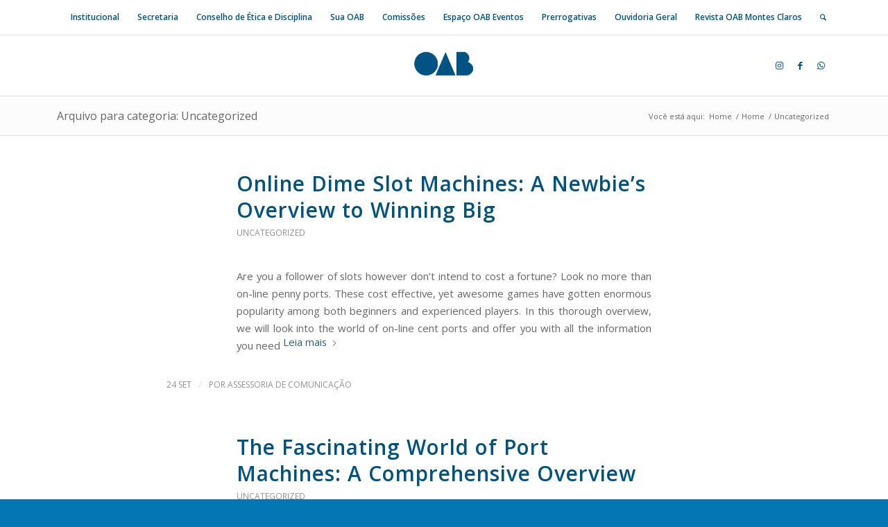

--- FILE ---
content_type: text/html; charset=UTF-8
request_url: https://oabmontesclaros.org.br/category/uncategorized/
body_size: 22242
content:
<!DOCTYPE html>
<html lang="pt-BR" class="html_stretched responsive av-preloader-disabled  html_header_top html_logo_center html_bottom_nav_header html_top_nav_header html_menu_center html_slim html_header_sticky html_header_shrinking_disabled html_mobile_menu_phone html_header_searchicon html_content_align_center html_header_unstick_top_disabled html_header_stretch html_elegant-blog html_modern-blog html_av-submenu-hidden html_av-submenu-display-click html_av-overlay-side html_av-overlay-side-minimal html_av-submenu-clone html_entry_id_8045 av-cookies-no-cookie-consent av-no-preview av-default-lightbox html_text_menu_active av-mobile-menu-switch-default">
<head>
<meta charset="UTF-8" />


<!-- mobile setting -->
<meta name="viewport" content="width=device-width, initial-scale=1">

<!-- Scripts/CSS and wp_head hook -->
<meta name='robots' content='index, follow, max-image-preview:large, max-snippet:-1, max-video-preview:-1' />
	<style>img:is([sizes="auto" i], [sizes^="auto," i]) { contain-intrinsic-size: 3000px 1500px }</style>
	
	<!-- This site is optimized with the Yoast SEO plugin v26.0 - https://yoast.com/wordpress/plugins/seo/ -->
	<title>Arquivo de Uncategorized - OAB Montes Claros</title>
	<link rel="canonical" href="https://oabmontesclaros.org.br/category/uncategorized/" />
	<link rel="next" href="https://oabmontesclaros.org.br/category/uncategorized/page/2/" />
	<meta property="og:locale" content="pt_BR" />
	<meta property="og:type" content="article" />
	<meta property="og:title" content="Arquivo de Uncategorized - OAB Montes Claros" />
	<meta property="og:url" content="https://oabmontesclaros.org.br/category/uncategorized/" />
	<meta property="og:site_name" content="OAB Montes Claros" />
	<meta name="twitter:card" content="summary_large_image" />
	<script type="application/ld+json" class="yoast-schema-graph">{"@context":"https://schema.org","@graph":[{"@type":"CollectionPage","@id":"https://oabmontesclaros.org.br/category/uncategorized/","url":"https://oabmontesclaros.org.br/category/uncategorized/","name":"Arquivo de Uncategorized - OAB Montes Claros","isPartOf":{"@id":"https://oabmontesclaros.org.br/#website"},"breadcrumb":{"@id":"https://oabmontesclaros.org.br/category/uncategorized/#breadcrumb"},"inLanguage":"pt-BR"},{"@type":"BreadcrumbList","@id":"https://oabmontesclaros.org.br/category/uncategorized/#breadcrumb","itemListElement":[{"@type":"ListItem","position":1,"name":"Início","item":"https://oabmontesclaros.org.br/"},{"@type":"ListItem","position":2,"name":"Uncategorized"}]},{"@type":"WebSite","@id":"https://oabmontesclaros.org.br/#website","url":"https://oabmontesclaros.org.br/","name":"OAB Montes Claros","description":"Em Montes Claros a Ordem dos Advogados do Brasil foi instalada em 1937, ano em que foram implantadas as 12 primeiras Subseções do Estado de Minas Gerais. Passando por sua diretoria, respeitáveis profissionais que muito contribuíram para a efetivação dos ideais da Ordem em nossa Comarca","potentialAction":[{"@type":"SearchAction","target":{"@type":"EntryPoint","urlTemplate":"https://oabmontesclaros.org.br/?s={search_term_string}"},"query-input":{"@type":"PropertyValueSpecification","valueRequired":true,"valueName":"search_term_string"}}],"inLanguage":"pt-BR"}]}</script>
	<!-- / Yoast SEO plugin. -->


<link rel="alternate" type="application/rss+xml" title="Feed para OAB Montes Claros &raquo;" href="https://oabmontesclaros.org.br/feed/" />
<link rel="alternate" type="application/rss+xml" title="Feed de comentários para OAB Montes Claros &raquo;" href="https://oabmontesclaros.org.br/comments/feed/" />
<link rel="alternate" type="application/rss+xml" title="Feed de categoria para OAB Montes Claros &raquo; Uncategorized" href="https://oabmontesclaros.org.br/category/uncategorized/feed/" />

<!-- google webfont font replacement -->

			<script type='text/javascript'>

				(function() {

					/*	check if webfonts are disabled by user setting via cookie - or user must opt in.	*/
					var html = document.getElementsByTagName('html')[0];
					var cookie_check = html.className.indexOf('av-cookies-needs-opt-in') >= 0 || html.className.indexOf('av-cookies-can-opt-out') >= 0;
					var allow_continue = true;
					var silent_accept_cookie = html.className.indexOf('av-cookies-user-silent-accept') >= 0;

					if( cookie_check && ! silent_accept_cookie )
					{
						if( ! document.cookie.match(/aviaCookieConsent/) || html.className.indexOf('av-cookies-session-refused') >= 0 )
						{
							allow_continue = false;
						}
						else
						{
							if( ! document.cookie.match(/aviaPrivacyRefuseCookiesHideBar/) )
							{
								allow_continue = false;
							}
							else if( ! document.cookie.match(/aviaPrivacyEssentialCookiesEnabled/) )
							{
								allow_continue = false;
							}
							else if( document.cookie.match(/aviaPrivacyGoogleWebfontsDisabled/) )
							{
								allow_continue = false;
							}
						}
					}

					if( allow_continue )
					{
						var f = document.createElement('link');

						f.type 	= 'text/css';
						f.rel 	= 'stylesheet';
						f.href 	= 'https://fonts.googleapis.com/css?family=Open+Sans:400,600&display=auto';
						f.id 	= 'avia-google-webfont';

						document.getElementsByTagName('head')[0].appendChild(f);
					}
				})();

			</script>
			<script type="text/javascript">
/* <![CDATA[ */
window._wpemojiSettings = {"baseUrl":"https:\/\/s.w.org\/images\/core\/emoji\/16.0.1\/72x72\/","ext":".png","svgUrl":"https:\/\/s.w.org\/images\/core\/emoji\/16.0.1\/svg\/","svgExt":".svg","source":{"wpemoji":"https:\/\/oabmontesclaros.org.br\/wp-includes\/js\/wp-emoji.js?ver=6.8.3","twemoji":"https:\/\/oabmontesclaros.org.br\/wp-includes\/js\/twemoji.js?ver=6.8.3"}};
/**
 * @output wp-includes/js/wp-emoji-loader.js
 */

/**
 * Emoji Settings as exported in PHP via _print_emoji_detection_script().
 * @typedef WPEmojiSettings
 * @type {object}
 * @property {?object} source
 * @property {?string} source.concatemoji
 * @property {?string} source.twemoji
 * @property {?string} source.wpemoji
 * @property {?boolean} DOMReady
 * @property {?Function} readyCallback
 */

/**
 * Support tests.
 * @typedef SupportTests
 * @type {object}
 * @property {?boolean} flag
 * @property {?boolean} emoji
 */

/**
 * IIFE to detect emoji support and load Twemoji if needed.
 *
 * @param {Window} window
 * @param {Document} document
 * @param {WPEmojiSettings} settings
 */
( function wpEmojiLoader( window, document, settings ) {
	if ( typeof Promise === 'undefined' ) {
		return;
	}

	var sessionStorageKey = 'wpEmojiSettingsSupports';
	var tests = [ 'flag', 'emoji' ];

	/**
	 * Checks whether the browser supports offloading to a Worker.
	 *
	 * @since 6.3.0
	 *
	 * @private
	 *
	 * @returns {boolean}
	 */
	function supportsWorkerOffloading() {
		return (
			typeof Worker !== 'undefined' &&
			typeof OffscreenCanvas !== 'undefined' &&
			typeof URL !== 'undefined' &&
			URL.createObjectURL &&
			typeof Blob !== 'undefined'
		);
	}

	/**
	 * @typedef SessionSupportTests
	 * @type {object}
	 * @property {number} timestamp
	 * @property {SupportTests} supportTests
	 */

	/**
	 * Get support tests from session.
	 *
	 * @since 6.3.0
	 *
	 * @private
	 *
	 * @returns {?SupportTests} Support tests, or null if not set or older than 1 week.
	 */
	function getSessionSupportTests() {
		try {
			/** @type {SessionSupportTests} */
			var item = JSON.parse(
				sessionStorage.getItem( sessionStorageKey )
			);
			if (
				typeof item === 'object' &&
				typeof item.timestamp === 'number' &&
				new Date().valueOf() < item.timestamp + 604800 && // Note: Number is a week in seconds.
				typeof item.supportTests === 'object'
			) {
				return item.supportTests;
			}
		} catch ( e ) {}
		return null;
	}

	/**
	 * Persist the supports in session storage.
	 *
	 * @since 6.3.0
	 *
	 * @private
	 *
	 * @param {SupportTests} supportTests Support tests.
	 */
	function setSessionSupportTests( supportTests ) {
		try {
			/** @type {SessionSupportTests} */
			var item = {
				supportTests: supportTests,
				timestamp: new Date().valueOf()
			};

			sessionStorage.setItem(
				sessionStorageKey,
				JSON.stringify( item )
			);
		} catch ( e ) {}
	}

	/**
	 * Checks if two sets of Emoji characters render the same visually.
	 *
	 * This is used to determine if the browser is rendering an emoji with multiple data points
	 * correctly. set1 is the emoji in the correct form, using a zero-width joiner. set2 is the emoji
	 * in the incorrect form, using a zero-width space. If the two sets render the same, then the browser
	 * does not support the emoji correctly.
	 *
	 * This function may be serialized to run in a Worker. Therefore, it cannot refer to variables from the containing
	 * scope. Everything must be passed by parameters.
	 *
	 * @since 4.9.0
	 *
	 * @private
	 *
	 * @param {CanvasRenderingContext2D} context 2D Context.
	 * @param {string} set1 Set of Emoji to test.
	 * @param {string} set2 Set of Emoji to test.
	 *
	 * @return {boolean} True if the two sets render the same.
	 */
	function emojiSetsRenderIdentically( context, set1, set2 ) {
		// Cleanup from previous test.
		context.clearRect( 0, 0, context.canvas.width, context.canvas.height );
		context.fillText( set1, 0, 0 );
		var rendered1 = new Uint32Array(
			context.getImageData(
				0,
				0,
				context.canvas.width,
				context.canvas.height
			).data
		);

		// Cleanup from previous test.
		context.clearRect( 0, 0, context.canvas.width, context.canvas.height );
		context.fillText( set2, 0, 0 );
		var rendered2 = new Uint32Array(
			context.getImageData(
				0,
				0,
				context.canvas.width,
				context.canvas.height
			).data
		);

		return rendered1.every( function ( rendered2Data, index ) {
			return rendered2Data === rendered2[ index ];
		} );
	}

	/**
	 * Checks if the center point of a single emoji is empty.
	 *
	 * This is used to determine if the browser is rendering an emoji with a single data point
	 * correctly. The center point of an incorrectly rendered emoji will be empty. A correctly
	 * rendered emoji will have a non-zero value at the center point.
	 *
	 * This function may be serialized to run in a Worker. Therefore, it cannot refer to variables from the containing
	 * scope. Everything must be passed by parameters.
	 *
	 * @since 6.8.2
	 *
	 * @private
	 *
	 * @param {CanvasRenderingContext2D} context 2D Context.
	 * @param {string} emoji Emoji to test.
	 *
	 * @return {boolean} True if the center point is empty.
	 */
	function emojiRendersEmptyCenterPoint( context, emoji ) {
		// Cleanup from previous test.
		context.clearRect( 0, 0, context.canvas.width, context.canvas.height );
		context.fillText( emoji, 0, 0 );

		// Test if the center point (16, 16) is empty (0,0,0,0).
		var centerPoint = context.getImageData(16, 16, 1, 1);
		for ( var i = 0; i < centerPoint.data.length; i++ ) {
			if ( centerPoint.data[ i ] !== 0 ) {
				// Stop checking the moment it's known not to be empty.
				return false;
			}
		}

		return true;
	}

	/**
	 * Determines if the browser properly renders Emoji that Twemoji can supplement.
	 *
	 * This function may be serialized to run in a Worker. Therefore, it cannot refer to variables from the containing
	 * scope. Everything must be passed by parameters.
	 *
	 * @since 4.2.0
	 *
	 * @private
	 *
	 * @param {CanvasRenderingContext2D} context 2D Context.
	 * @param {string} type Whether to test for support of "flag" or "emoji".
	 * @param {Function} emojiSetsRenderIdentically Reference to emojiSetsRenderIdentically function, needed due to minification.
	 * @param {Function} emojiRendersEmptyCenterPoint Reference to emojiRendersEmptyCenterPoint function, needed due to minification.
	 *
	 * @return {boolean} True if the browser can render emoji, false if it cannot.
	 */
	function browserSupportsEmoji( context, type, emojiSetsRenderIdentically, emojiRendersEmptyCenterPoint ) {
		var isIdentical;

		switch ( type ) {
			case 'flag':
				/*
				 * Test for Transgender flag compatibility. Added in Unicode 13.
				 *
				 * To test for support, we try to render it, and compare the rendering to how it would look if
				 * the browser doesn't render it correctly (white flag emoji + transgender symbol).
				 */
				isIdentical = emojiSetsRenderIdentically(
					context,
					'\uD83C\uDFF3\uFE0F\u200D\u26A7\uFE0F', // as a zero-width joiner sequence
					'\uD83C\uDFF3\uFE0F\u200B\u26A7\uFE0F' // separated by a zero-width space
				);

				if ( isIdentical ) {
					return false;
				}

				/*
				 * Test for Sark flag compatibility. This is the least supported of the letter locale flags,
				 * so gives us an easy test for full support.
				 *
				 * To test for support, we try to render it, and compare the rendering to how it would look if
				 * the browser doesn't render it correctly ([C] + [Q]).
				 */
				isIdentical = emojiSetsRenderIdentically(
					context,
					'\uD83C\uDDE8\uD83C\uDDF6', // as the sequence of two code points
					'\uD83C\uDDE8\u200B\uD83C\uDDF6' // as the two code points separated by a zero-width space
				);

				if ( isIdentical ) {
					return false;
				}

				/*
				 * Test for English flag compatibility. England is a country in the United Kingdom, it
				 * does not have a two letter locale code but rather a five letter sub-division code.
				 *
				 * To test for support, we try to render it, and compare the rendering to how it would look if
				 * the browser doesn't render it correctly (black flag emoji + [G] + [B] + [E] + [N] + [G]).
				 */
				isIdentical = emojiSetsRenderIdentically(
					context,
					// as the flag sequence
					'\uD83C\uDFF4\uDB40\uDC67\uDB40\uDC62\uDB40\uDC65\uDB40\uDC6E\uDB40\uDC67\uDB40\uDC7F',
					// with each code point separated by a zero-width space
					'\uD83C\uDFF4\u200B\uDB40\uDC67\u200B\uDB40\uDC62\u200B\uDB40\uDC65\u200B\uDB40\uDC6E\u200B\uDB40\uDC67\u200B\uDB40\uDC7F'
				);

				return ! isIdentical;
			case 'emoji':
				/*
				 * Does Emoji 16.0 cause the browser to go splat?
				 *
				 * To test for Emoji 16.0 support, try to render a new emoji: Splatter.
				 *
				 * The splatter emoji is a single code point emoji. Testing for browser support
				 * required testing the center point of the emoji to see if it is empty.
				 *
				 * 0xD83E 0xDEDF (\uD83E\uDEDF) == 🫟 Splatter.
				 *
				 * When updating this test, please ensure that the emoji is either a single code point
				 * or switch to using the emojiSetsRenderIdentically function and testing with a zero-width
				 * joiner vs a zero-width space.
				 */
				var notSupported = emojiRendersEmptyCenterPoint( context, '\uD83E\uDEDF' );
				return ! notSupported;
		}

		return false;
	}

	/**
	 * Checks emoji support tests.
	 *
	 * This function may be serialized to run in a Worker. Therefore, it cannot refer to variables from the containing
	 * scope. Everything must be passed by parameters.
	 *
	 * @since 6.3.0
	 *
	 * @private
	 *
	 * @param {string[]} tests Tests.
	 * @param {Function} browserSupportsEmoji Reference to browserSupportsEmoji function, needed due to minification.
	 * @param {Function} emojiSetsRenderIdentically Reference to emojiSetsRenderIdentically function, needed due to minification.
	 * @param {Function} emojiRendersEmptyCenterPoint Reference to emojiRendersEmptyCenterPoint function, needed due to minification.
	 *
	 * @return {SupportTests} Support tests.
	 */
	function testEmojiSupports( tests, browserSupportsEmoji, emojiSetsRenderIdentically, emojiRendersEmptyCenterPoint ) {
		var canvas;
		if (
			typeof WorkerGlobalScope !== 'undefined' &&
			self instanceof WorkerGlobalScope
		) {
			canvas = new OffscreenCanvas( 300, 150 ); // Dimensions are default for HTMLCanvasElement.
		} else {
			canvas = document.createElement( 'canvas' );
		}

		var context = canvas.getContext( '2d', { willReadFrequently: true } );

		/*
		 * Chrome on OS X added native emoji rendering in M41. Unfortunately,
		 * it doesn't work when the font is bolder than 500 weight. So, we
		 * check for bold rendering support to avoid invisible emoji in Chrome.
		 */
		context.textBaseline = 'top';
		context.font = '600 32px Arial';

		var supports = {};
		tests.forEach( function ( test ) {
			supports[ test ] = browserSupportsEmoji( context, test, emojiSetsRenderIdentically, emojiRendersEmptyCenterPoint );
		} );
		return supports;
	}

	/**
	 * Adds a script to the head of the document.
	 *
	 * @ignore
	 *
	 * @since 4.2.0
	 *
	 * @param {string} src The url where the script is located.
	 *
	 * @return {void}
	 */
	function addScript( src ) {
		var script = document.createElement( 'script' );
		script.src = src;
		script.defer = true;
		document.head.appendChild( script );
	}

	settings.supports = {
		everything: true,
		everythingExceptFlag: true
	};

	// Create a promise for DOMContentLoaded since the worker logic may finish after the event has fired.
	var domReadyPromise = new Promise( function ( resolve ) {
		document.addEventListener( 'DOMContentLoaded', resolve, {
			once: true
		} );
	} );

	// Obtain the emoji support from the browser, asynchronously when possible.
	new Promise( function ( resolve ) {
		var supportTests = getSessionSupportTests();
		if ( supportTests ) {
			resolve( supportTests );
			return;
		}

		if ( supportsWorkerOffloading() ) {
			try {
				// Note that the functions are being passed as arguments due to minification.
				var workerScript =
					'postMessage(' +
					testEmojiSupports.toString() +
					'(' +
					[
						JSON.stringify( tests ),
						browserSupportsEmoji.toString(),
						emojiSetsRenderIdentically.toString(),
						emojiRendersEmptyCenterPoint.toString()
					].join( ',' ) +
					'));';
				var blob = new Blob( [ workerScript ], {
					type: 'text/javascript'
				} );
				var worker = new Worker( URL.createObjectURL( blob ), { name: 'wpTestEmojiSupports' } );
				worker.onmessage = function ( event ) {
					supportTests = event.data;
					setSessionSupportTests( supportTests );
					worker.terminate();
					resolve( supportTests );
				};
				return;
			} catch ( e ) {}
		}

		supportTests = testEmojiSupports( tests, browserSupportsEmoji, emojiSetsRenderIdentically, emojiRendersEmptyCenterPoint );
		setSessionSupportTests( supportTests );
		resolve( supportTests );
	} )
		// Once the browser emoji support has been obtained from the session, finalize the settings.
		.then( function ( supportTests ) {
			/*
			 * Tests the browser support for flag emojis and other emojis, and adjusts the
			 * support settings accordingly.
			 */
			for ( var test in supportTests ) {
				settings.supports[ test ] = supportTests[ test ];

				settings.supports.everything =
					settings.supports.everything && settings.supports[ test ];

				if ( 'flag' !== test ) {
					settings.supports.everythingExceptFlag =
						settings.supports.everythingExceptFlag &&
						settings.supports[ test ];
				}
			}

			settings.supports.everythingExceptFlag =
				settings.supports.everythingExceptFlag &&
				! settings.supports.flag;

			// Sets DOMReady to false and assigns a ready function to settings.
			settings.DOMReady = false;
			settings.readyCallback = function () {
				settings.DOMReady = true;
			};
		} )
		.then( function () {
			return domReadyPromise;
		} )
		.then( function () {
			// When the browser can not render everything we need to load a polyfill.
			if ( ! settings.supports.everything ) {
				settings.readyCallback();

				var src = settings.source || {};

				if ( src.concatemoji ) {
					addScript( src.concatemoji );
				} else if ( src.wpemoji && src.twemoji ) {
					addScript( src.twemoji );
					addScript( src.wpemoji );
				}
			}
		} );
} )( window, document, window._wpemojiSettings );

/* ]]> */
</script>

<style id='wp-emoji-styles-inline-css' type='text/css'>

	img.wp-smiley, img.emoji {
		display: inline !important;
		border: none !important;
		box-shadow: none !important;
		height: 1em !important;
		width: 1em !important;
		margin: 0 0.07em !important;
		vertical-align: -0.1em !important;
		background: none !important;
		padding: 0 !important;
	}
</style>
<link rel='stylesheet' id='wp-block-library-css' href='https://oabmontesclaros.org.br/wp-includes/css/dist/block-library/style.css?ver=6.8.3' type='text/css' media='all' />
<style id='global-styles-inline-css' type='text/css'>
:root{--wp--preset--aspect-ratio--square: 1;--wp--preset--aspect-ratio--4-3: 4/3;--wp--preset--aspect-ratio--3-4: 3/4;--wp--preset--aspect-ratio--3-2: 3/2;--wp--preset--aspect-ratio--2-3: 2/3;--wp--preset--aspect-ratio--16-9: 16/9;--wp--preset--aspect-ratio--9-16: 9/16;--wp--preset--color--black: #000000;--wp--preset--color--cyan-bluish-gray: #abb8c3;--wp--preset--color--white: #ffffff;--wp--preset--color--pale-pink: #f78da7;--wp--preset--color--vivid-red: #cf2e2e;--wp--preset--color--luminous-vivid-orange: #ff6900;--wp--preset--color--luminous-vivid-amber: #fcb900;--wp--preset--color--light-green-cyan: #7bdcb5;--wp--preset--color--vivid-green-cyan: #00d084;--wp--preset--color--pale-cyan-blue: #8ed1fc;--wp--preset--color--vivid-cyan-blue: #0693e3;--wp--preset--color--vivid-purple: #9b51e0;--wp--preset--color--metallic-red: #b02b2c;--wp--preset--color--maximum-yellow-red: #edae44;--wp--preset--color--yellow-sun: #eeee22;--wp--preset--color--palm-leaf: #83a846;--wp--preset--color--aero: #7bb0e7;--wp--preset--color--old-lavender: #745f7e;--wp--preset--color--steel-teal: #5f8789;--wp--preset--color--raspberry-pink: #d65799;--wp--preset--color--medium-turquoise: #4ecac2;--wp--preset--gradient--vivid-cyan-blue-to-vivid-purple: linear-gradient(135deg,rgba(6,147,227,1) 0%,rgb(155,81,224) 100%);--wp--preset--gradient--light-green-cyan-to-vivid-green-cyan: linear-gradient(135deg,rgb(122,220,180) 0%,rgb(0,208,130) 100%);--wp--preset--gradient--luminous-vivid-amber-to-luminous-vivid-orange: linear-gradient(135deg,rgba(252,185,0,1) 0%,rgba(255,105,0,1) 100%);--wp--preset--gradient--luminous-vivid-orange-to-vivid-red: linear-gradient(135deg,rgba(255,105,0,1) 0%,rgb(207,46,46) 100%);--wp--preset--gradient--very-light-gray-to-cyan-bluish-gray: linear-gradient(135deg,rgb(238,238,238) 0%,rgb(169,184,195) 100%);--wp--preset--gradient--cool-to-warm-spectrum: linear-gradient(135deg,rgb(74,234,220) 0%,rgb(151,120,209) 20%,rgb(207,42,186) 40%,rgb(238,44,130) 60%,rgb(251,105,98) 80%,rgb(254,248,76) 100%);--wp--preset--gradient--blush-light-purple: linear-gradient(135deg,rgb(255,206,236) 0%,rgb(152,150,240) 100%);--wp--preset--gradient--blush-bordeaux: linear-gradient(135deg,rgb(254,205,165) 0%,rgb(254,45,45) 50%,rgb(107,0,62) 100%);--wp--preset--gradient--luminous-dusk: linear-gradient(135deg,rgb(255,203,112) 0%,rgb(199,81,192) 50%,rgb(65,88,208) 100%);--wp--preset--gradient--pale-ocean: linear-gradient(135deg,rgb(255,245,203) 0%,rgb(182,227,212) 50%,rgb(51,167,181) 100%);--wp--preset--gradient--electric-grass: linear-gradient(135deg,rgb(202,248,128) 0%,rgb(113,206,126) 100%);--wp--preset--gradient--midnight: linear-gradient(135deg,rgb(2,3,129) 0%,rgb(40,116,252) 100%);--wp--preset--font-size--small: 1rem;--wp--preset--font-size--medium: 1.125rem;--wp--preset--font-size--large: 1.75rem;--wp--preset--font-size--x-large: clamp(1.75rem, 3vw, 2.25rem);--wp--preset--spacing--20: 0.44rem;--wp--preset--spacing--30: 0.67rem;--wp--preset--spacing--40: 1rem;--wp--preset--spacing--50: 1.5rem;--wp--preset--spacing--60: 2.25rem;--wp--preset--spacing--70: 3.38rem;--wp--preset--spacing--80: 5.06rem;--wp--preset--shadow--natural: 6px 6px 9px rgba(0, 0, 0, 0.2);--wp--preset--shadow--deep: 12px 12px 50px rgba(0, 0, 0, 0.4);--wp--preset--shadow--sharp: 6px 6px 0px rgba(0, 0, 0, 0.2);--wp--preset--shadow--outlined: 6px 6px 0px -3px rgba(255, 255, 255, 1), 6px 6px rgba(0, 0, 0, 1);--wp--preset--shadow--crisp: 6px 6px 0px rgba(0, 0, 0, 1);}:root { --wp--style--global--content-size: 800px;--wp--style--global--wide-size: 1130px; }:where(body) { margin: 0; }.wp-site-blocks > .alignleft { float: left; margin-right: 2em; }.wp-site-blocks > .alignright { float: right; margin-left: 2em; }.wp-site-blocks > .aligncenter { justify-content: center; margin-left: auto; margin-right: auto; }:where(.is-layout-flex){gap: 0.5em;}:where(.is-layout-grid){gap: 0.5em;}.is-layout-flow > .alignleft{float: left;margin-inline-start: 0;margin-inline-end: 2em;}.is-layout-flow > .alignright{float: right;margin-inline-start: 2em;margin-inline-end: 0;}.is-layout-flow > .aligncenter{margin-left: auto !important;margin-right: auto !important;}.is-layout-constrained > .alignleft{float: left;margin-inline-start: 0;margin-inline-end: 2em;}.is-layout-constrained > .alignright{float: right;margin-inline-start: 2em;margin-inline-end: 0;}.is-layout-constrained > .aligncenter{margin-left: auto !important;margin-right: auto !important;}.is-layout-constrained > :where(:not(.alignleft):not(.alignright):not(.alignfull)){max-width: var(--wp--style--global--content-size);margin-left: auto !important;margin-right: auto !important;}.is-layout-constrained > .alignwide{max-width: var(--wp--style--global--wide-size);}body .is-layout-flex{display: flex;}.is-layout-flex{flex-wrap: wrap;align-items: center;}.is-layout-flex > :is(*, div){margin: 0;}body .is-layout-grid{display: grid;}.is-layout-grid > :is(*, div){margin: 0;}body{padding-top: 0px;padding-right: 0px;padding-bottom: 0px;padding-left: 0px;}a:where(:not(.wp-element-button)){text-decoration: underline;}:root :where(.wp-element-button, .wp-block-button__link){background-color: #32373c;border-width: 0;color: #fff;font-family: inherit;font-size: inherit;line-height: inherit;padding: calc(0.667em + 2px) calc(1.333em + 2px);text-decoration: none;}.has-black-color{color: var(--wp--preset--color--black) !important;}.has-cyan-bluish-gray-color{color: var(--wp--preset--color--cyan-bluish-gray) !important;}.has-white-color{color: var(--wp--preset--color--white) !important;}.has-pale-pink-color{color: var(--wp--preset--color--pale-pink) !important;}.has-vivid-red-color{color: var(--wp--preset--color--vivid-red) !important;}.has-luminous-vivid-orange-color{color: var(--wp--preset--color--luminous-vivid-orange) !important;}.has-luminous-vivid-amber-color{color: var(--wp--preset--color--luminous-vivid-amber) !important;}.has-light-green-cyan-color{color: var(--wp--preset--color--light-green-cyan) !important;}.has-vivid-green-cyan-color{color: var(--wp--preset--color--vivid-green-cyan) !important;}.has-pale-cyan-blue-color{color: var(--wp--preset--color--pale-cyan-blue) !important;}.has-vivid-cyan-blue-color{color: var(--wp--preset--color--vivid-cyan-blue) !important;}.has-vivid-purple-color{color: var(--wp--preset--color--vivid-purple) !important;}.has-metallic-red-color{color: var(--wp--preset--color--metallic-red) !important;}.has-maximum-yellow-red-color{color: var(--wp--preset--color--maximum-yellow-red) !important;}.has-yellow-sun-color{color: var(--wp--preset--color--yellow-sun) !important;}.has-palm-leaf-color{color: var(--wp--preset--color--palm-leaf) !important;}.has-aero-color{color: var(--wp--preset--color--aero) !important;}.has-old-lavender-color{color: var(--wp--preset--color--old-lavender) !important;}.has-steel-teal-color{color: var(--wp--preset--color--steel-teal) !important;}.has-raspberry-pink-color{color: var(--wp--preset--color--raspberry-pink) !important;}.has-medium-turquoise-color{color: var(--wp--preset--color--medium-turquoise) !important;}.has-black-background-color{background-color: var(--wp--preset--color--black) !important;}.has-cyan-bluish-gray-background-color{background-color: var(--wp--preset--color--cyan-bluish-gray) !important;}.has-white-background-color{background-color: var(--wp--preset--color--white) !important;}.has-pale-pink-background-color{background-color: var(--wp--preset--color--pale-pink) !important;}.has-vivid-red-background-color{background-color: var(--wp--preset--color--vivid-red) !important;}.has-luminous-vivid-orange-background-color{background-color: var(--wp--preset--color--luminous-vivid-orange) !important;}.has-luminous-vivid-amber-background-color{background-color: var(--wp--preset--color--luminous-vivid-amber) !important;}.has-light-green-cyan-background-color{background-color: var(--wp--preset--color--light-green-cyan) !important;}.has-vivid-green-cyan-background-color{background-color: var(--wp--preset--color--vivid-green-cyan) !important;}.has-pale-cyan-blue-background-color{background-color: var(--wp--preset--color--pale-cyan-blue) !important;}.has-vivid-cyan-blue-background-color{background-color: var(--wp--preset--color--vivid-cyan-blue) !important;}.has-vivid-purple-background-color{background-color: var(--wp--preset--color--vivid-purple) !important;}.has-metallic-red-background-color{background-color: var(--wp--preset--color--metallic-red) !important;}.has-maximum-yellow-red-background-color{background-color: var(--wp--preset--color--maximum-yellow-red) !important;}.has-yellow-sun-background-color{background-color: var(--wp--preset--color--yellow-sun) !important;}.has-palm-leaf-background-color{background-color: var(--wp--preset--color--palm-leaf) !important;}.has-aero-background-color{background-color: var(--wp--preset--color--aero) !important;}.has-old-lavender-background-color{background-color: var(--wp--preset--color--old-lavender) !important;}.has-steel-teal-background-color{background-color: var(--wp--preset--color--steel-teal) !important;}.has-raspberry-pink-background-color{background-color: var(--wp--preset--color--raspberry-pink) !important;}.has-medium-turquoise-background-color{background-color: var(--wp--preset--color--medium-turquoise) !important;}.has-black-border-color{border-color: var(--wp--preset--color--black) !important;}.has-cyan-bluish-gray-border-color{border-color: var(--wp--preset--color--cyan-bluish-gray) !important;}.has-white-border-color{border-color: var(--wp--preset--color--white) !important;}.has-pale-pink-border-color{border-color: var(--wp--preset--color--pale-pink) !important;}.has-vivid-red-border-color{border-color: var(--wp--preset--color--vivid-red) !important;}.has-luminous-vivid-orange-border-color{border-color: var(--wp--preset--color--luminous-vivid-orange) !important;}.has-luminous-vivid-amber-border-color{border-color: var(--wp--preset--color--luminous-vivid-amber) !important;}.has-light-green-cyan-border-color{border-color: var(--wp--preset--color--light-green-cyan) !important;}.has-vivid-green-cyan-border-color{border-color: var(--wp--preset--color--vivid-green-cyan) !important;}.has-pale-cyan-blue-border-color{border-color: var(--wp--preset--color--pale-cyan-blue) !important;}.has-vivid-cyan-blue-border-color{border-color: var(--wp--preset--color--vivid-cyan-blue) !important;}.has-vivid-purple-border-color{border-color: var(--wp--preset--color--vivid-purple) !important;}.has-metallic-red-border-color{border-color: var(--wp--preset--color--metallic-red) !important;}.has-maximum-yellow-red-border-color{border-color: var(--wp--preset--color--maximum-yellow-red) !important;}.has-yellow-sun-border-color{border-color: var(--wp--preset--color--yellow-sun) !important;}.has-palm-leaf-border-color{border-color: var(--wp--preset--color--palm-leaf) !important;}.has-aero-border-color{border-color: var(--wp--preset--color--aero) !important;}.has-old-lavender-border-color{border-color: var(--wp--preset--color--old-lavender) !important;}.has-steel-teal-border-color{border-color: var(--wp--preset--color--steel-teal) !important;}.has-raspberry-pink-border-color{border-color: var(--wp--preset--color--raspberry-pink) !important;}.has-medium-turquoise-border-color{border-color: var(--wp--preset--color--medium-turquoise) !important;}.has-vivid-cyan-blue-to-vivid-purple-gradient-background{background: var(--wp--preset--gradient--vivid-cyan-blue-to-vivid-purple) !important;}.has-light-green-cyan-to-vivid-green-cyan-gradient-background{background: var(--wp--preset--gradient--light-green-cyan-to-vivid-green-cyan) !important;}.has-luminous-vivid-amber-to-luminous-vivid-orange-gradient-background{background: var(--wp--preset--gradient--luminous-vivid-amber-to-luminous-vivid-orange) !important;}.has-luminous-vivid-orange-to-vivid-red-gradient-background{background: var(--wp--preset--gradient--luminous-vivid-orange-to-vivid-red) !important;}.has-very-light-gray-to-cyan-bluish-gray-gradient-background{background: var(--wp--preset--gradient--very-light-gray-to-cyan-bluish-gray) !important;}.has-cool-to-warm-spectrum-gradient-background{background: var(--wp--preset--gradient--cool-to-warm-spectrum) !important;}.has-blush-light-purple-gradient-background{background: var(--wp--preset--gradient--blush-light-purple) !important;}.has-blush-bordeaux-gradient-background{background: var(--wp--preset--gradient--blush-bordeaux) !important;}.has-luminous-dusk-gradient-background{background: var(--wp--preset--gradient--luminous-dusk) !important;}.has-pale-ocean-gradient-background{background: var(--wp--preset--gradient--pale-ocean) !important;}.has-electric-grass-gradient-background{background: var(--wp--preset--gradient--electric-grass) !important;}.has-midnight-gradient-background{background: var(--wp--preset--gradient--midnight) !important;}.has-small-font-size{font-size: var(--wp--preset--font-size--small) !important;}.has-medium-font-size{font-size: var(--wp--preset--font-size--medium) !important;}.has-large-font-size{font-size: var(--wp--preset--font-size--large) !important;}.has-x-large-font-size{font-size: var(--wp--preset--font-size--x-large) !important;}
:where(.wp-block-post-template.is-layout-flex){gap: 1.25em;}:where(.wp-block-post-template.is-layout-grid){gap: 1.25em;}
:where(.wp-block-columns.is-layout-flex){gap: 2em;}:where(.wp-block-columns.is-layout-grid){gap: 2em;}
:root :where(.wp-block-pullquote){font-size: 1.5em;line-height: 1.6;}
</style>
<link rel='stylesheet' id='avia-merged-styles-css' href='https://oabmontesclaros.org.br/wp-content/uploads/dynamic_avia/avia-merged-styles-8292d491672f4cbb2f81ff08f1e8a267---68dc3daa0aea1.css' type='text/css' media='all' />
<script type="text/javascript" src="https://oabmontesclaros.org.br/wp-includes/js/jquery/jquery.js?ver=3.7.1" id="jquery-core-js"></script>
<script type="text/javascript" src="https://oabmontesclaros.org.br/wp-includes/js/jquery/jquery-migrate.js?ver=3.4.1" id="jquery-migrate-js"></script>
<script type="text/javascript" src="https://oabmontesclaros.org.br/wp-content/uploads/dynamic_avia/avia-head-scripts-8d5db58a90e71db53e6767e43c6c33e5---68dc3daa23b24.js" id="avia-head-scripts-js"></script>
<link rel="https://api.w.org/" href="https://oabmontesclaros.org.br/wp-json/" /><link rel="alternate" title="JSON" type="application/json" href="https://oabmontesclaros.org.br/wp-json/wp/v2/categories/1" /><link rel="EditURI" type="application/rsd+xml" title="RSD" href="https://oabmontesclaros.org.br/xmlrpc.php?rsd" />

<link rel="icon" href="https://oabmontesclaros.org.br/wp-content/uploads/2023/02/logo-branco-300x67.png" type="image/png">
<!--[if lt IE 9]><script src="https://oabmontesclaros.org.br/wp-content/themes/enfold/js/html5shiv.js"></script><![endif]--><link rel="profile" href="https://gmpg.org/xfn/11" />
<link rel="alternate" type="application/rss+xml" title="OAB Montes Claros RSS2 Feed" href="https://oabmontesclaros.org.br/feed/" />
<link rel="pingback" href="https://oabmontesclaros.org.br/xmlrpc.php" />

<!-- To speed up the rendering and to display the site as fast as possible to the user we include some styles and scripts for above the fold content inline -->
<script type="text/javascript">'use strict';var avia_is_mobile=!1;if(/Android|webOS|iPhone|iPad|iPod|BlackBerry|IEMobile|Opera Mini/i.test(navigator.userAgent)&&'ontouchstart' in document.documentElement){avia_is_mobile=!0;document.documentElement.className+=' avia_mobile '}
else{document.documentElement.className+=' avia_desktop '};document.documentElement.className+=' js_active ';(function(){var e=['-webkit-','-moz-','-ms-',''],n='',o=!1,a=!1;for(var t in e){if(e[t]+'transform' in document.documentElement.style){o=!0;n=e[t]+'transform'};if(e[t]+'perspective' in document.documentElement.style){a=!0}};if(o){document.documentElement.className+=' avia_transform '};if(a){document.documentElement.className+=' avia_transform3d '};if(typeof document.getElementsByClassName=='function'&&typeof document.documentElement.getBoundingClientRect=='function'&&avia_is_mobile==!1){if(n&&window.innerHeight>0){setTimeout(function(){var e=0,o={},a=0,t=document.getElementsByClassName('av-parallax'),i=window.pageYOffset||document.documentElement.scrollTop;for(e=0;e<t.length;e++){t[e].style.top='0px';o=t[e].getBoundingClientRect();a=Math.ceil((window.innerHeight+i-o.top)*0.3);t[e].style[n]='translate(0px, '+a+'px)';t[e].style.top='auto';t[e].className+=' enabled-parallax '}},50)}}})();</script><link rel="icon" href="https://oabmontesclaros.org.br/wp-content/uploads/2023/02/cropped-Prancheta-1-1-32x32.png" sizes="32x32" />
<link rel="icon" href="https://oabmontesclaros.org.br/wp-content/uploads/2023/02/cropped-Prancheta-1-1-192x192.png" sizes="192x192" />
<link rel="apple-touch-icon" href="https://oabmontesclaros.org.br/wp-content/uploads/2023/02/cropped-Prancheta-1-1-180x180.png" />
<meta name="msapplication-TileImage" content="https://oabmontesclaros.org.br/wp-content/uploads/2023/02/cropped-Prancheta-1-1-270x270.png" />
<style type="text/css">
		@font-face {font-family: 'entypo-fontello-enfold'; font-weight: normal; font-style: normal; font-display: auto;
		src: url('https://oabmontesclaros.org.br/wp-content/themes/enfold/config-templatebuilder/avia-template-builder/assets/fonts/entypo-fontello-enfold/entypo-fontello-enfold.woff2') format('woff2'),
		url('https://oabmontesclaros.org.br/wp-content/themes/enfold/config-templatebuilder/avia-template-builder/assets/fonts/entypo-fontello-enfold/entypo-fontello-enfold.woff') format('woff'),
		url('https://oabmontesclaros.org.br/wp-content/themes/enfold/config-templatebuilder/avia-template-builder/assets/fonts/entypo-fontello-enfold/entypo-fontello-enfold.ttf') format('truetype'),
		url('https://oabmontesclaros.org.br/wp-content/themes/enfold/config-templatebuilder/avia-template-builder/assets/fonts/entypo-fontello-enfold/entypo-fontello-enfold.svg#entypo-fontello-enfold') format('svg'),
		url('https://oabmontesclaros.org.br/wp-content/themes/enfold/config-templatebuilder/avia-template-builder/assets/fonts/entypo-fontello-enfold/entypo-fontello-enfold.eot'),
		url('https://oabmontesclaros.org.br/wp-content/themes/enfold/config-templatebuilder/avia-template-builder/assets/fonts/entypo-fontello-enfold/entypo-fontello-enfold.eot?#iefix') format('embedded-opentype');
		}

		#top .avia-font-entypo-fontello-enfold, body .avia-font-entypo-fontello-enfold, html body [data-av_iconfont='entypo-fontello-enfold']:before{ font-family: 'entypo-fontello-enfold'; }
		
		@font-face {font-family: 'entypo-fontello'; font-weight: normal; font-style: normal; font-display: auto;
		src: url('https://oabmontesclaros.org.br/wp-content/themes/enfold/config-templatebuilder/avia-template-builder/assets/fonts/entypo-fontello/entypo-fontello.woff2') format('woff2'),
		url('https://oabmontesclaros.org.br/wp-content/themes/enfold/config-templatebuilder/avia-template-builder/assets/fonts/entypo-fontello/entypo-fontello.woff') format('woff'),
		url('https://oabmontesclaros.org.br/wp-content/themes/enfold/config-templatebuilder/avia-template-builder/assets/fonts/entypo-fontello/entypo-fontello.ttf') format('truetype'),
		url('https://oabmontesclaros.org.br/wp-content/themes/enfold/config-templatebuilder/avia-template-builder/assets/fonts/entypo-fontello/entypo-fontello.svg#entypo-fontello') format('svg'),
		url('https://oabmontesclaros.org.br/wp-content/themes/enfold/config-templatebuilder/avia-template-builder/assets/fonts/entypo-fontello/entypo-fontello.eot'),
		url('https://oabmontesclaros.org.br/wp-content/themes/enfold/config-templatebuilder/avia-template-builder/assets/fonts/entypo-fontello/entypo-fontello.eot?#iefix') format('embedded-opentype');
		}

		#top .avia-font-entypo-fontello, body .avia-font-entypo-fontello, html body [data-av_iconfont='entypo-fontello']:before{ font-family: 'entypo-fontello'; }
		</style>

<!--
Debugging Info for Theme support: 

Theme: Enfold
Version: 7.1.2
Installed: enfold
AviaFramework Version: 5.6
AviaBuilder Version: 6.0
aviaElementManager Version: 1.0.1
ML:1024-PU:111-PLA:4
WP:6.8.3
Compress: CSS:all theme files - JS:all theme files
Updates: disabled
PLAu:3
-->
</head>

<body id="top" class="archive category category-uncategorized category-1 wp-theme-enfold stretched rtl_columns av-curtain-numeric open_sans  avia-responsive-images-support" itemscope="itemscope" itemtype="https://schema.org/WebPage" >

	
	<div id='wrap_all'>

	
<header id='header' class='all_colors header_color light_bg_color  av_header_top av_logo_center av_bottom_nav_header av_top_nav_header av_menu_center av_slim av_header_sticky av_header_shrinking_disabled av_header_stretch av_mobile_menu_phone av_header_searchicon av_header_unstick_top_disabled av_alternate_logo_active av_header_border_disabled'  data-av_shrink_factor='50' role="banner" itemscope="itemscope" itemtype="https://schema.org/WPHeader" >

		<div  id='header_main' class='container_wrap container_wrap_logo'>

        <div id='header_main_alternate' class='container_wrap'><div class='container'><nav class='main_menu' data-selectname='Selecione uma página'  role="navigation" itemscope="itemscope" itemtype="https://schema.org/SiteNavigationElement" ><div class="avia-menu av-main-nav-wrap"><ul role="menu" class="menu av-main-nav" id="avia-menu"><li role="menuitem" id="menu-item-468" class="menu-item menu-item-type-post_type menu-item-object-page menu-item-has-children menu-item-top-level menu-item-top-level-1"><a href="https://oabmontesclaros.org.br/sobre/" itemprop="url" tabindex="0"><span class="avia-bullet"></span><span class="avia-menu-text">Institucional</span><span class="avia-menu-fx"><span class="avia-arrow-wrap"><span class="avia-arrow"></span></span></span></a>


<ul class="sub-menu">
	<li role="menuitem" id="menu-item-426" class="menu-item menu-item-type-post_type menu-item-object-page"><a href="https://oabmontesclaros.org.br/sobre/" itemprop="url" tabindex="0"><span class="avia-bullet"></span><span class="avia-menu-text">Sobre</span></a></li>
	<li role="menuitem" id="menu-item-425" class="menu-item menu-item-type-post_type menu-item-object-page"><a href="https://oabmontesclaros.org.br/diretoria/" itemprop="url" tabindex="0"><span class="avia-bullet"></span><span class="avia-menu-text">Diretoria</span></a></li>
	<li role="menuitem" id="menu-item-6935" class="menu-item menu-item-type-custom menu-item-object-custom"><a href="https://oabmontesclaros.org.br/conselho-de-etica-e-disciplina/" itemprop="url" tabindex="0"><span class="avia-bullet"></span><span class="avia-menu-text">Conselheiros</span></a></li>
	<li role="menuitem" id="menu-item-423" class="menu-item menu-item-type-post_type menu-item-object-page"><a href="https://oabmontesclaros.org.br/esa/" itemprop="url" tabindex="0"><span class="avia-bullet"></span><span class="avia-menu-text">ESA</span></a></li>
	<li role="menuitem" id="menu-item-422" class="menu-item menu-item-type-post_type menu-item-object-page menu-item-has-children"><a href="https://oabmontesclaros.org.br/espacos-da-advocacia/" itemprop="url" tabindex="0"><span class="avia-bullet"></span><span class="avia-menu-text">Espaços da advocacia</span></a>
	<ul class="sub-menu">
		<li role="menuitem" id="menu-item-5921" class="menu-item menu-item-type-post_type menu-item-object-page"><a href="https://oabmontesclaros.org.br/oab-moc-clube/" itemprop="url" tabindex="0"><span class="avia-bullet"></span><span class="avia-menu-text">Clube OAB Moc</span></a></li>
	</ul>
</li>
	<li role="menuitem" id="menu-item-5891" class="menu-item menu-item-type-post_type menu-item-object-page"><a href="https://oabmontesclaros.org.br/portarias-2024/" itemprop="url" tabindex="0"><span class="avia-bullet"></span><span class="avia-menu-text">Portarias 2024</span></a></li>
	<li role="menuitem" id="menu-item-7248" class="menu-item menu-item-type-post_type menu-item-object-page"><a href="https://oabmontesclaros.org.br/portarias-2025/" itemprop="url" tabindex="0"><span class="avia-bullet"></span><span class="avia-menu-text">Portarias 2025</span></a></li>
</ul>
</li>
<li role="menuitem" id="menu-item-270" class="menu-item menu-item-type-post_type menu-item-object-page menu-item-has-children menu-item-top-level menu-item-top-level-2"><a href="https://oabmontesclaros.org.br/secretaria-2/" itemprop="url" tabindex="0"><span class="avia-bullet"></span><span class="avia-menu-text">Secretaria</span><span class="avia-menu-fx"><span class="avia-arrow-wrap"><span class="avia-arrow"></span></span></span></a>


<ul class="sub-menu">
	<li role="menuitem" id="menu-item-4383" class="menu-item menu-item-type-post_type menu-item-object-page"><a href="https://oabmontesclaros.org.br/agendamento/" itemprop="url" tabindex="0"><span class="avia-bullet"></span><span class="avia-menu-text">Agendamento</span></a></li>
	<li role="menuitem" id="menu-item-555" class="menu-item menu-item-type-post_type menu-item-object-page"><a href="https://oabmontesclaros.org.br/certidoes/" itemprop="url" tabindex="0"><span class="avia-bullet"></span><span class="avia-menu-text">Certidões</span></a></li>
	<li role="menuitem" id="menu-item-1071" class="menu-item menu-item-type-post_type menu-item-object-page"><a href="https://oabmontesclaros.org.br/secretaria-2/certificado-de-aprovacao-no-exame-de-ordem/" itemprop="url" tabindex="0"><span class="avia-bullet"></span><span class="avia-menu-text">Certificado de Aprovação no Exame de Ordem</span></a></li>
	<li role="menuitem" id="menu-item-4312" class="menu-item menu-item-type-post_type menu-item-object-page"><a href="https://oabmontesclaros.org.br/inscricao-advogado-estagiario-2/" itemprop="url" tabindex="0"><span class="avia-bullet"></span><span class="avia-menu-text">Inscrição Advogado</span></a></li>
	<li role="menuitem" id="menu-item-4334" class="menu-item menu-item-type-post_type menu-item-object-page"><a href="https://oabmontesclaros.org.br/inscricao-estagiario/" itemprop="url" tabindex="0"><span class="avia-bullet"></span><span class="avia-menu-text">Inscrição Estagiário</span></a></li>
	<li role="menuitem" id="menu-item-1072" class="menu-item menu-item-type-post_type menu-item-object-page"><a href="https://oabmontesclaros.org.br/secretaria-2/formularios-de-inscricao/" itemprop="url" tabindex="0"><span class="avia-bullet"></span><span class="avia-menu-text">Suplementar, Reinscrição / Restabelecimento, Transferência de Seccional, Cancelamento e Licenciamento</span></a></li>
	<li role="menuitem" id="menu-item-1073" class="menu-item menu-item-type-post_type menu-item-object-page"><a href="https://oabmontesclaros.org.br/secretaria-2/formularios-de-documentos-profissionais/" itemprop="url" tabindex="0"><span class="avia-bullet"></span><span class="avia-menu-text">Formulários de Documentos Profissionais</span></a></li>
	<li role="menuitem" id="menu-item-1074" class="menu-item menu-item-type-post_type menu-item-object-page"><a href="https://oabmontesclaros.org.br/secretaria-2/formularios-de-alteracao/" itemprop="url" tabindex="0"><span class="avia-bullet"></span><span class="avia-menu-text">Formulários de alteração</span></a></li>
	<li role="menuitem" id="menu-item-1075" class="menu-item menu-item-type-post_type menu-item-object-page"><a href="https://oabmontesclaros.org.br/credenciamento-de-escritorio-para-fins-de-admissao-de-estagiario/" itemprop="url" tabindex="0"><span class="avia-bullet"></span><span class="avia-menu-text">Credenciamento de Escritório para fins de Admissão de Estagiário</span></a></li>
	<li role="menuitem" id="menu-item-1076" class="menu-item menu-item-type-post_type menu-item-object-page"><a href="https://oabmontesclaros.org.br/secretaria-2/formularios-de-impedimento/" itemprop="url" tabindex="0"><span class="avia-bullet"></span><span class="avia-menu-text">Formulários de impedimento</span></a></li>
</ul>
</li>
<li role="menuitem" id="menu-item-269" class="menu-item menu-item-type-post_type menu-item-object-page menu-item-has-children menu-item-top-level menu-item-top-level-3"><a href="https://oabmontesclaros.org.br/conselho-de-etica-e-disciplina/" itemprop="url" tabindex="0"><span class="avia-bullet"></span><span class="avia-menu-text">Conselho de Ética e Disciplina</span><span class="avia-menu-fx"><span class="avia-arrow-wrap"><span class="avia-arrow"></span></span></span></a>


<ul class="sub-menu">
	<li role="menuitem" id="menu-item-4407" class="menu-item menu-item-type-post_type menu-item-object-page"><a href="https://oabmontesclaros.org.br/agendamento-2/" itemprop="url" tabindex="0"><span class="avia-bullet"></span><span class="avia-menu-text">Agendamento</span></a></li>
	<li role="menuitem" id="menu-item-4466" class="menu-item menu-item-type-post_type menu-item-object-page"><a href="https://oabmontesclaros.org.br/representacao-contra-advogados/" itemprop="url" tabindex="0"><span class="avia-bullet"></span><span class="avia-menu-text">Representação contra Advogado(a)</span></a></li>
	<li role="menuitem" id="menu-item-564" class="menu-item menu-item-type-post_type menu-item-object-page"><a href="https://oabmontesclaros.org.br/portarias/" itemprop="url" tabindex="0"><span class="avia-bullet"></span><span class="avia-menu-text">Documentos</span></a></li>
	<li role="menuitem" id="menu-item-563" class="menu-item menu-item-type-post_type menu-item-object-page"><a href="https://oabmontesclaros.org.br/relatorio/" itemprop="url" tabindex="0"><span class="avia-bullet"></span><span class="avia-menu-text">Relatórios</span></a></li>
</ul>
</li>
<li role="menuitem" id="menu-item-458" class="menu-item menu-item-type-post_type menu-item-object-page menu-item-has-children menu-item-top-level menu-item-top-level-4"><a href="https://oabmontesclaros.org.br/sua-oab-2/" itemprop="url" tabindex="0"><span class="avia-bullet"></span><span class="avia-menu-text">Sua OAB</span><span class="avia-menu-fx"><span class="avia-arrow-wrap"><span class="avia-arrow"></span></span></span></a>


<ul class="sub-menu">
	<li role="menuitem" id="menu-item-7168" class="menu-item menu-item-type-post_type menu-item-object-page"><a href="https://oabmontesclaros.org.br/expresso-oab-moc/" itemprop="url" tabindex="0"><span class="avia-bullet"></span><span class="avia-menu-text">EXPRESSO OAB MOC</span></a></li>
	<li role="menuitem" id="menu-item-466" class="menu-item menu-item-type-post_type menu-item-object-page"><a href="https://oabmontesclaros.org.br/sua-oab-2/legislacao-e-tabela-de-honorarios/" itemprop="url" tabindex="0"><span class="avia-bullet"></span><span class="avia-menu-text">Legislação e tabela de honorários</span></a></li>
	<li role="menuitem" id="menu-item-465" class="menu-item menu-item-type-post_type menu-item-object-page"><a href="https://oabmontesclaros.org.br/sua-oab-2/convenios/" itemprop="url" tabindex="0"><span class="avia-bullet"></span><span class="avia-menu-text">Convênios</span></a></li>
	<li role="menuitem" id="menu-item-8216" class="menu-item menu-item-type-post_type menu-item-object-page"><a href="https://oabmontesclaros.org.br/banco-de-talentos/" itemprop="url" tabindex="0"><span class="avia-bullet"></span><span class="avia-menu-text">Banco de Talentos</span></a></li>
	<li role="menuitem" id="menu-item-8217" class="menu-item menu-item-type-post_type menu-item-object-page"><a href="https://oabmontesclaros.org.br/espaco-do-academico/" itemprop="url" tabindex="0"><span class="avia-bullet"></span><span class="avia-menu-text">Espaço do Acadêmico</span></a></li>
	<li role="menuitem" id="menu-item-464" class="menu-item menu-item-type-post_type menu-item-object-page"><a href="https://oabmontesclaros.org.br/sua-oab-2/sala-advogado/" itemprop="url" tabindex="0"><span class="avia-bullet"></span><span class="avia-menu-text">Sala Advogado</span></a></li>
	<li role="menuitem" id="menu-item-941" class="menu-item menu-item-type-post_type menu-item-object-page"><a href="https://oabmontesclaros.org.br/sua-oab-2/nid/" itemprop="url" tabindex="0"><span class="avia-bullet"></span><span class="avia-menu-text">NID</span></a></li>
	<li role="menuitem" id="menu-item-463" class="menu-item menu-item-type-post_type menu-item-object-page"><a href="https://oabmontesclaros.org.br/sua-oab-2/esa-2/" itemprop="url" tabindex="0"><span class="avia-bullet"></span><span class="avia-menu-text">ESA</span></a></li>
	<li role="menuitem" id="menu-item-461" class="menu-item menu-item-type-post_type menu-item-object-page"><a href="https://oabmontesclaros.org.br/sua-oab-2/videos/" itemprop="url" tabindex="0"><span class="avia-bullet"></span><span class="avia-menu-text">Vídeos</span></a></li>
	<li role="menuitem" id="menu-item-462" class="menu-item menu-item-type-post_type menu-item-object-page"><a href="https://oabmontesclaros.org.br/sua-oab-2/eventos/" itemprop="url" tabindex="0"><span class="avia-bullet"></span><span class="avia-menu-text">Eventos</span></a></li>
	<li role="menuitem" id="menu-item-460" class="menu-item menu-item-type-post_type menu-item-object-page"><a href="https://oabmontesclaros.org.br/submissao-de-artigos/" itemprop="url" tabindex="0"><span class="avia-bullet"></span><span class="avia-menu-text">Submissão de Artigos</span></a></li>
	<li role="menuitem" id="menu-item-459" class="menu-item menu-item-type-post_type menu-item-object-page"><a href="https://oabmontesclaros.org.br/sua-oab-2/congressos-cursos-e-seminarios/" itemprop="url" tabindex="0"><span class="avia-bullet"></span><span class="avia-menu-text">Congressos, cursos e seminários</span></a></li>
</ul>
</li>
<li role="menuitem" id="menu-item-272" class="menu-item menu-item-type-post_type menu-item-object-page menu-item-has-children menu-item-top-level menu-item-top-level-5"><a href="https://oabmontesclaros.org.br/comissoes-2/" itemprop="url" tabindex="0"><span class="avia-bullet"></span><span class="avia-menu-text">Comissões</span><span class="avia-menu-fx"><span class="avia-arrow-wrap"><span class="avia-arrow"></span></span></span></a>


<ul class="sub-menu">
	<li role="menuitem" id="menu-item-4624" class="menu-item menu-item-type-post_type menu-item-object-page"><a href="https://oabmontesclaros.org.br/faca-parte-de-uma-comissao/" itemprop="url" tabindex="0"><span class="avia-bullet"></span><span class="avia-menu-text">Faça parte de uma Comissão</span></a></li>
</ul>
</li>
<li role="menuitem" id="menu-item-273" class="menu-item menu-item-type-post_type menu-item-object-page menu-item-has-children menu-item-top-level menu-item-top-level-6"><a href="https://oabmontesclaros.org.br/espaco-oab-eventos/" itemprop="url" tabindex="0"><span class="avia-bullet"></span><span class="avia-menu-text">Espaço OAB Eventos</span><span class="avia-menu-fx"><span class="avia-arrow-wrap"><span class="avia-arrow"></span></span></span></a>


<ul class="sub-menu">
	<li role="menuitem" id="menu-item-970" class="menu-item menu-item-type-post_type menu-item-object-page"><a href="https://oabmontesclaros.org.br/espaco-oab-eventos/eventos/" itemprop="url" tabindex="0"><span class="avia-bullet"></span><span class="avia-menu-text">Eventos</span></a></li>
</ul>
</li>
<li role="menuitem" id="menu-item-274" class="menu-item menu-item-type-post_type menu-item-object-page menu-item-has-children menu-item-top-level menu-item-top-level-7"><a href="https://oabmontesclaros.org.br/prerrogativas/" itemprop="url" tabindex="0"><span class="avia-bullet"></span><span class="avia-menu-text">Prerrogativas</span><span class="avia-menu-fx"><span class="avia-arrow-wrap"><span class="avia-arrow"></span></span></span></a>


<ul class="sub-menu">
	<li role="menuitem" id="menu-item-960" class="menu-item menu-item-type-post_type menu-item-object-page"><a href="https://oabmontesclaros.org.br/prerrogativas/comissao-de-prerrogativas/" itemprop="url" tabindex="0"><span class="avia-bullet"></span><span class="avia-menu-text">Comissão de prerrogativas</span></a></li>
	<li role="menuitem" id="menu-item-964" class="menu-item menu-item-type-post_type menu-item-object-page"><a href="https://oabmontesclaros.org.br/prerrogativas/plantoes/" itemprop="url" tabindex="0"><span class="avia-bullet"></span><span class="avia-menu-text">Plantões</span></a></li>
</ul>
</li>
<li role="menuitem" id="menu-item-275" class="menu-item menu-item-type-post_type menu-item-object-page menu-item-top-level menu-item-top-level-8"><a href="https://oabmontesclaros.org.br/ouvidoria/" itemprop="url" tabindex="0"><span class="avia-bullet"></span><span class="avia-menu-text">Ouvidoria Geral</span><span class="avia-menu-fx"><span class="avia-arrow-wrap"><span class="avia-arrow"></span></span></span></a></li>
<li role="menuitem" id="menu-item-1878" class="menu-item menu-item-type-post_type menu-item-object-page menu-item-top-level menu-item-top-level-9"><a href="https://oabmontesclaros.org.br/revista-oab-montes-claros/" itemprop="url" tabindex="0"><span class="avia-bullet"></span><span class="avia-menu-text">Revista OAB Montes Claros</span><span class="avia-menu-fx"><span class="avia-arrow-wrap"><span class="avia-arrow"></span></span></span></a></li>
<li id="menu-item-search" class="noMobile menu-item menu-item-search-dropdown menu-item-avia-special" role="menuitem"><a class="avia-svg-icon avia-font-svg_entypo-fontello" aria-label="Pesquisa" href="?s=" rel="nofollow" title="Click to open the search input field" data-avia-search-tooltip="
&lt;search&gt;
	&lt;form role=&quot;search&quot; action=&quot;https://oabmontesclaros.org.br/&quot; id=&quot;searchform&quot; method=&quot;get&quot; class=&quot;&quot;&gt;
		&lt;div&gt;
&lt;span class='av_searchform_search avia-svg-icon avia-font-svg_entypo-fontello' data-av_svg_icon='search' data-av_iconset='svg_entypo-fontello'&gt;&lt;svg version=&quot;1.1&quot; xmlns=&quot;http://www.w3.org/2000/svg&quot; width=&quot;25&quot; height=&quot;32&quot; viewBox=&quot;0 0 25 32&quot; preserveAspectRatio=&quot;xMidYMid meet&quot; aria-labelledby='av-svg-title-1' aria-describedby='av-svg-desc-1' role=&quot;graphics-symbol&quot; aria-hidden=&quot;true&quot;&gt;
&lt;title id='av-svg-title-1'&gt;Search&lt;/title&gt;
&lt;desc id='av-svg-desc-1'&gt;Search&lt;/desc&gt;
&lt;path d=&quot;M24.704 24.704q0.96 1.088 0.192 1.984l-1.472 1.472q-1.152 1.024-2.176 0l-6.080-6.080q-2.368 1.344-4.992 1.344-4.096 0-7.136-3.040t-3.040-7.136 2.88-7.008 6.976-2.912 7.168 3.040 3.072 7.136q0 2.816-1.472 5.184zM3.008 13.248q0 2.816 2.176 4.992t4.992 2.176 4.832-2.016 2.016-4.896q0-2.816-2.176-4.96t-4.992-2.144-4.832 2.016-2.016 4.832z&quot;&gt;&lt;/path&gt;
&lt;/svg&gt;&lt;/span&gt;			&lt;input type=&quot;submit&quot; value=&quot;&quot; id=&quot;searchsubmit&quot; class=&quot;button&quot; title=&quot;Enter at least 3 characters to show search results in a dropdown or click to route to search result page to show all results&quot; /&gt;
			&lt;input type=&quot;search&quot; id=&quot;s&quot; name=&quot;s&quot; value=&quot;&quot; aria-label='Pesquisa' placeholder='Pesquisa' required /&gt;
		&lt;/div&gt;
	&lt;/form&gt;
&lt;/search&gt;
" data-av_svg_icon='search' data-av_iconset='svg_entypo-fontello'><svg version="1.1" xmlns="http://www.w3.org/2000/svg" width="25" height="32" viewBox="0 0 25 32" preserveAspectRatio="xMidYMid meet" aria-labelledby='av-svg-title-2' aria-describedby='av-svg-desc-2' role="graphics-symbol" aria-hidden="true">
<title id='av-svg-title-2'>Click to open the search input field</title>
<desc id='av-svg-desc-2'>Click to open the search input field</desc>
<path d="M24.704 24.704q0.96 1.088 0.192 1.984l-1.472 1.472q-1.152 1.024-2.176 0l-6.080-6.080q-2.368 1.344-4.992 1.344-4.096 0-7.136-3.040t-3.040-7.136 2.88-7.008 6.976-2.912 7.168 3.040 3.072 7.136q0 2.816-1.472 5.184zM3.008 13.248q0 2.816 2.176 4.992t4.992 2.176 4.832-2.016 2.016-4.896q0-2.816-2.176-4.96t-4.992-2.144-4.832 2.016-2.016 4.832z"></path>
</svg><span class="avia_hidden_link_text">Pesquisa</span></a></li><li class="av-burger-menu-main menu-item-avia-special av-small-burger-icon" role="menuitem">
	        			<a href="#" aria-label="Menu" aria-hidden="false">
							<span class="av-hamburger av-hamburger--spin av-js-hamburger">
								<span class="av-hamburger-box">
						          <span class="av-hamburger-inner"></span>
						          <strong>Menu</strong>
								</span>
							</span>
							<span class="avia_hidden_link_text">Menu</span>
						</a>
	        		   </li></ul></div></nav></div> </div> 
		<!-- end container_wrap-->
		</div>
<div class="header_bg"></div>
<!-- end header -->
</header>

	<div id='main' class='all_colors' data-scroll-offset='88'>

	<div class='av-section-bottom-logo header_color'><div class='container av-logo-container'><div class='inner-container'><span class='logo avia-standard-logo'><a href='https://oabmontesclaros.org.br/' class='' aria-label='OAB Montes Claros' ><img src="https://oabmontesclaros.org.br/wp-content/uploads/2023/02/LOGO-AZUL-300x300.png" height="100" width="300" alt='OAB Montes Claros' title='' /></a></span><ul class='noLightbox social_bookmarks icon_count_3'><li class='social_bookmarks_instagram av-social-link-instagram social_icon_1 avia_social_iconfont'><a  target="_blank" aria-label="Link to Instagram" href='https://www.instagram.com/oabmontesclaros/?next=%2F' data-av_icon='' data-av_iconfont='entypo-fontello' title="Link to Instagram" desc="Link to Instagram" title='Link to Instagram'><span class='avia_hidden_link_text'>Link to Instagram</span></a></li><li class='social_bookmarks_facebook av-social-link-facebook social_icon_2 avia_social_iconfont'><a  target="_blank" aria-label="Link to Facebook" href='https://www.facebook.com/oab.montesclaros/' data-av_icon='' data-av_iconfont='entypo-fontello' title="Link to Facebook" desc="Link to Facebook" title='Link to Facebook'><span class='avia_hidden_link_text'>Link to Facebook</span></a></li><li class='social_bookmarks_whatsapp av-social-link-whatsapp social_icon_3 avia_social_iconfont'><a  target="_blank" aria-label="Link to WhatsApp" href='https://api.whatsapp.com/send/?phone=5538988222396&#038;text&#038;type=phone_number&#038;app_absent=0' data-av_icon='' data-av_iconfont='entypo-fontello' title="Link to WhatsApp" desc="Link to WhatsApp" title='Link to WhatsApp'><span class='avia_hidden_link_text'>Link to WhatsApp</span></a></li></ul></div></div></div><div class='stretch_full container_wrap alternate_color light_bg_color title_container'><div class='container'><h1 class='main-title entry-title '><a href='https://oabmontesclaros.org.br/category/uncategorized/' rel='bookmark' title='Link permanente: Arquivo para categoria: Uncategorized'  itemprop="headline" >Arquivo para categoria: Uncategorized</a></h1><div class="breadcrumb breadcrumbs avia-breadcrumbs"><div class="breadcrumb-trail" ><span class="trail-before"><span class="breadcrumb-title">Você está aqui:</span></span> <span  itemscope="itemscope" itemtype="https://schema.org/BreadcrumbList" ><span  itemscope="itemscope" itemtype="https://schema.org/ListItem" itemprop="itemListElement" ><a itemprop="url" href="https://oabmontesclaros.org.br" title="OAB Montes Claros" rel="home" class="trail-begin"><span itemprop="name">Home</span></a><span itemprop="position" class="hidden">1</span></span></span> <span class="sep">/</span> <span  itemscope="itemscope" itemtype="https://schema.org/BreadcrumbList" ><span  itemscope="itemscope" itemtype="https://schema.org/ListItem" itemprop="itemListElement" ><a itemprop="url" href="https://oabmontesclaros.org.br/home/" title="Home"><span itemprop="name">Home</span></a><span itemprop="position" class="hidden">2</span></span></span> <span class="sep">/</span> <span class="trail-end">Uncategorized</span></div></div></div></div>
		<div class='container_wrap container_wrap_first main_color fullsize'>

			<div class='container template-blog '>

				<main class='content av-content-full alpha units av-main-archive'  role="main" itemprop="mainContentOfPage" itemscope="itemscope" itemtype="https://schema.org/Blog" >

					<article class="post-entry post-entry-type-standard post-entry-8045 post-loop-1 post-parity-odd custom  post-8045 post type-post status-publish format-standard hentry category-uncategorized"  itemscope="itemscope" itemtype="https://schema.org/BlogPosting" itemprop="blogPost" ><div class="blog-meta"></div><div class='entry-content-wrapper clearfix standard-content'><header class="entry-content-header" aria-label="Post: Online Dime Slot Machines: A Newbie&#8217;s Overview to Winning Big"><div class="av-heading-wrapper"><h2 class='post-title entry-title '  itemprop="headline" ><a href="https://oabmontesclaros.org.br/online-dime-slot-machines-a-newbies-overview-to-winning-big/" rel="bookmark" title="Link permanente: Online Dime Slot Machines: A Newbie&#8217;s Overview to Winning Big">Online Dime Slot Machines: A Newbie&#8217;s Overview to Winning Big<span class="post-format-icon minor-meta"></span></a></h2><span class="blog-categories minor-meta"><a href="https://oabmontesclaros.org.br/category/uncategorized/" rel="tag">Uncategorized</a></span></div></header><span class="av-vertical-delimiter"></span><div class="entry-content"  itemprop="text" ><p>Are you a follower of slots however don&#8217;t intend to cost a fortune? Look no more than on-line penny ports. These cost effective, yet awesome games have gotten enormous popularity among both beginners and experienced players. In this thorough overview, we will look into the world of on-line cent ports and offer you with all the information you need <a href="https://oabmontesclaros.org.br/online-dime-slot-machines-a-newbies-overview-to-winning-big/" class="more-link">Leia mais<span class='more-link-arrow avia-svg-icon avia-font-svg_entypo-fontello' data-av_svg_icon='right-open-big' data-av_iconset='svg_entypo-fontello'><svg version="1.1" xmlns="http://www.w3.org/2000/svg" width="15" height="32" viewBox="0 0 15 32" preserveAspectRatio="xMidYMid meet" role="graphics-symbol" aria-hidden="true">
<path d="M0.416 27.84l11.456-11.84-11.456-11.904q-0.832-0.832 0-1.536 0.832-0.832 1.536 0l12.544 12.608q0.768 0.832 0 1.6l-12.544 12.608q-0.704 0.832-1.536 0-0.832-0.704 0-1.536z"></path>
</svg></span></a></p>
</div><span class="post-meta-infos"><time class="date-container minor-meta updated"  itemprop="datePublished" datetime="2025-09-24T15:24:07-03:00" >24  set</time><span class="text-sep">/</span><span class="blog-author minor-meta">por <span class="entry-author-link"  itemprop="author" ><span class="author"><span class="fn"><a href="https://oabmontesclaros.org.br/author/admin/" title="Posts de Assessoria de Comunicação" rel="author">Assessoria de Comunicação</a></span></span></span></span></span><footer class="entry-footer"></footer><div class='post_delimiter'></div></div><div class="post_author_timeline"></div><span class='hidden'>
				<span class='av-structured-data'  itemprop="image" itemscope="itemscope" itemtype="https://schema.org/ImageObject" >
						<span itemprop='url'>https://oabmontesclaros.org.br/wp-content/uploads/2023/02/LOGO-AZUL-300x300.png</span>
						<span itemprop='height'>0</span>
						<span itemprop='width'>0</span>
				</span>
				<span class='av-structured-data'  itemprop="publisher" itemtype="https://schema.org/Organization" itemscope="itemscope" >
						<span itemprop='name'>Assessoria de Comunicação</span>
						<span itemprop='logo' itemscope itemtype='https://schema.org/ImageObject'>
							<span itemprop='url'>https://oabmontesclaros.org.br/wp-content/uploads/2023/02/LOGO-AZUL-300x300.png</span>
						</span>
				</span><span class='av-structured-data'  itemprop="author" itemscope="itemscope" itemtype="https://schema.org/Person" ><span itemprop='name'>Assessoria de Comunicação</span></span><span class='av-structured-data'  itemprop="datePublished" datetime="2025-09-24T15:24:07-03:00" >2025-09-24 15:24:07</span><span class='av-structured-data'  itemprop="dateModified" itemtype="https://schema.org/dateModified" >2025-09-24 15:24:07</span><span class='av-structured-data'  itemprop="mainEntityOfPage" itemtype="https://schema.org/mainEntityOfPage" ><span itemprop='name'>Online Dime Slot Machines: A Newbie&#8217;s Overview to Winning Big</span></span></span></article><article class="post-entry post-entry-type-standard post-entry-8042 post-loop-2 post-parity-even custom  post-8042 post type-post status-publish format-standard hentry category-uncategorized"  itemscope="itemscope" itemtype="https://schema.org/BlogPosting" itemprop="blogPost" ><div class="blog-meta"></div><div class='entry-content-wrapper clearfix standard-content'><header class="entry-content-header" aria-label="Post: The Fascinating World of Port Machines: A Comprehensive Overview"><div class="av-heading-wrapper"><h2 class='post-title entry-title '  itemprop="headline" ><a href="https://oabmontesclaros.org.br/the-fascinating-world-of-port-machines-a-comprehensive-overview/" rel="bookmark" title="Link permanente: The Fascinating World of Port Machines: A Comprehensive Overview">The Fascinating World of Port Machines: A Comprehensive Overview<span class="post-format-icon minor-meta"></span></a></h2><span class="blog-categories minor-meta"><a href="https://oabmontesclaros.org.br/category/uncategorized/" rel="tag">Uncategorized</a></span></div></header><span class="av-vertical-delimiter"></span><div class="entry-content"  itemprop="text" ><p>Slot machines have long been a popular form of enjoyment, both in land-based casinos and on-line gaming systems. These iconic makers, additionally called slot machine or one-armed bandits, have captured the hearts of millions around the world. In this post, we explore the interesting world of slots, discovering their history, auto mechanics, and <a href="https://oabmontesclaros.org.br/the-fascinating-world-of-port-machines-a-comprehensive-overview/" class="more-link">Leia mais<span class='more-link-arrow avia-svg-icon avia-font-svg_entypo-fontello' data-av_svg_icon='right-open-big' data-av_iconset='svg_entypo-fontello'><svg version="1.1" xmlns="http://www.w3.org/2000/svg" width="15" height="32" viewBox="0 0 15 32" preserveAspectRatio="xMidYMid meet" role="graphics-symbol" aria-hidden="true">
<path d="M0.416 27.84l11.456-11.84-11.456-11.904q-0.832-0.832 0-1.536 0.832-0.832 1.536 0l12.544 12.608q0.768 0.832 0 1.6l-12.544 12.608q-0.704 0.832-1.536 0-0.832-0.704 0-1.536z"></path>
</svg></span></a></p>
</div><span class="post-meta-infos"><time class="date-container minor-meta updated"  itemprop="datePublished" datetime="2025-09-24T10:09:48-03:00" >24  set</time><span class="text-sep">/</span><span class="blog-author minor-meta">por <span class="entry-author-link"  itemprop="author" ><span class="author"><span class="fn"><a href="https://oabmontesclaros.org.br/author/admin/" title="Posts de Assessoria de Comunicação" rel="author">Assessoria de Comunicação</a></span></span></span></span></span><footer class="entry-footer"></footer><div class='post_delimiter'></div></div><div class="post_author_timeline"></div><span class='hidden'>
				<span class='av-structured-data'  itemprop="image" itemscope="itemscope" itemtype="https://schema.org/ImageObject" >
						<span itemprop='url'>https://oabmontesclaros.org.br/wp-content/uploads/2023/02/LOGO-AZUL-300x300.png</span>
						<span itemprop='height'>0</span>
						<span itemprop='width'>0</span>
				</span>
				<span class='av-structured-data'  itemprop="publisher" itemtype="https://schema.org/Organization" itemscope="itemscope" >
						<span itemprop='name'>Assessoria de Comunicação</span>
						<span itemprop='logo' itemscope itemtype='https://schema.org/ImageObject'>
							<span itemprop='url'>https://oabmontesclaros.org.br/wp-content/uploads/2023/02/LOGO-AZUL-300x300.png</span>
						</span>
				</span><span class='av-structured-data'  itemprop="author" itemscope="itemscope" itemtype="https://schema.org/Person" ><span itemprop='name'>Assessoria de Comunicação</span></span><span class='av-structured-data'  itemprop="datePublished" datetime="2025-09-24T10:09:48-03:00" >2025-09-24 10:09:48</span><span class='av-structured-data'  itemprop="dateModified" itemtype="https://schema.org/dateModified" >2025-09-24 10:09:48</span><span class='av-structured-data'  itemprop="mainEntityOfPage" itemtype="https://schema.org/mainEntityOfPage" ><span itemprop='name'>The Fascinating World of Port Machines: A Comprehensive Overview</span></span></span></article><article class="post-entry post-entry-type-standard post-entry-8040 post-loop-3 post-parity-odd custom  post-8040 post type-post status-publish format-standard hentry category-uncategorized"  itemscope="itemscope" itemtype="https://schema.org/BlogPosting" itemprop="blogPost" ><div class="blog-meta"></div><div class='entry-content-wrapper clearfix standard-content'><header class="entry-content-header" aria-label="Post: No Account Casino Site: The Future of Online Betting"><div class="av-heading-wrapper"><h2 class='post-title entry-title '  itemprop="headline" ><a href="https://oabmontesclaros.org.br/no-account-casino-site-the-future-of-online-betting/" rel="bookmark" title="Link permanente: No Account Casino Site: The Future of Online Betting">No Account Casino Site: The Future of Online Betting<span class="post-format-icon minor-meta"></span></a></h2><span class="blog-categories minor-meta"><a href="https://oabmontesclaros.org.br/category/uncategorized/" rel="tag">Uncategorized</a></span></div></header><span class="av-vertical-delimiter"></span><div class="entry-content"  itemprop="text" ><p>In recent years, the on-line gaming market has actually seen a considerable change towards convenience and simplicity. No account gambling establishments, likewise known as Pay N Play gambling establishments, have actually emerged as a revolutionary idea that eliminates the need for typical enrollment and account production procedures. This short <a href="https://oabmontesclaros.org.br/no-account-casino-site-the-future-of-online-betting/" class="more-link">Leia mais<span class='more-link-arrow avia-svg-icon avia-font-svg_entypo-fontello' data-av_svg_icon='right-open-big' data-av_iconset='svg_entypo-fontello'><svg version="1.1" xmlns="http://www.w3.org/2000/svg" width="15" height="32" viewBox="0 0 15 32" preserveAspectRatio="xMidYMid meet" role="graphics-symbol" aria-hidden="true">
<path d="M0.416 27.84l11.456-11.84-11.456-11.904q-0.832-0.832 0-1.536 0.832-0.832 1.536 0l12.544 12.608q0.768 0.832 0 1.6l-12.544 12.608q-0.704 0.832-1.536 0-0.832-0.704 0-1.536z"></path>
</svg></span></a></p>
</div><span class="post-meta-infos"><time class="date-container minor-meta updated"  itemprop="datePublished" datetime="2025-09-24T10:09:46-03:00" >24  set</time><span class="text-sep">/</span><span class="blog-author minor-meta">por <span class="entry-author-link"  itemprop="author" ><span class="author"><span class="fn"><a href="https://oabmontesclaros.org.br/author/admin/" title="Posts de Assessoria de Comunicação" rel="author">Assessoria de Comunicação</a></span></span></span></span></span><footer class="entry-footer"></footer><div class='post_delimiter'></div></div><div class="post_author_timeline"></div><span class='hidden'>
				<span class='av-structured-data'  itemprop="image" itemscope="itemscope" itemtype="https://schema.org/ImageObject" >
						<span itemprop='url'>https://oabmontesclaros.org.br/wp-content/uploads/2023/02/LOGO-AZUL-300x300.png</span>
						<span itemprop='height'>0</span>
						<span itemprop='width'>0</span>
				</span>
				<span class='av-structured-data'  itemprop="publisher" itemtype="https://schema.org/Organization" itemscope="itemscope" >
						<span itemprop='name'>Assessoria de Comunicação</span>
						<span itemprop='logo' itemscope itemtype='https://schema.org/ImageObject'>
							<span itemprop='url'>https://oabmontesclaros.org.br/wp-content/uploads/2023/02/LOGO-AZUL-300x300.png</span>
						</span>
				</span><span class='av-structured-data'  itemprop="author" itemscope="itemscope" itemtype="https://schema.org/Person" ><span itemprop='name'>Assessoria de Comunicação</span></span><span class='av-structured-data'  itemprop="datePublished" datetime="2025-09-24T10:09:46-03:00" >2025-09-24 10:09:46</span><span class='av-structured-data'  itemprop="dateModified" itemtype="https://schema.org/dateModified" >2025-09-24 10:09:46</span><span class='av-structured-data'  itemprop="mainEntityOfPage" itemtype="https://schema.org/mainEntityOfPage" ><span itemprop='name'>No Account Casino Site: The Future of Online Betting</span></span></span></article><article class="post-entry post-entry-type-standard post-entry-8036 post-loop-4 post-parity-even custom  post-8036 post type-post status-publish format-standard hentry category-uncategorized"  itemscope="itemscope" itemtype="https://schema.org/BlogPosting" itemprop="blogPost" ><div class="blog-meta"></div><div class='entry-content-wrapper clearfix standard-content'><header class="entry-content-header" aria-label="Post: Free Slots Online No Download And Install: A Comprehensive Overview"><div class="av-heading-wrapper"><h2 class='post-title entry-title '  itemprop="headline" ><a href="https://oabmontesclaros.org.br/free-slots-online-no-download-and-install-a-comprehensive-overview/" rel="bookmark" title="Link permanente: Free Slots Online No Download And Install: A Comprehensive Overview">Free Slots Online No Download And Install: A Comprehensive Overview<span class="post-format-icon minor-meta"></span></a></h2><span class="blog-categories minor-meta"><a href="https://oabmontesclaros.org.br/category/uncategorized/" rel="tag">Uncategorized</a></span></div></header><span class="av-vertical-delimiter"></span><div class="entry-content"  itemprop="text" ><p>In today&#8217;s digital world, <a href="https://gobahisgiris.org/">Gobahis</a> on the internet betting has come to be a preferred type of enjoyment. Amongst the lots of games offered, ports hold an unique place in the hearts of several gamers. With the ease of playing from the comfort of your own home, complimentary slots on-line no download have gotten <a href="https://oabmontesclaros.org.br/free-slots-online-no-download-and-install-a-comprehensive-overview/" class="more-link">Leia mais<span class='more-link-arrow avia-svg-icon avia-font-svg_entypo-fontello' data-av_svg_icon='right-open-big' data-av_iconset='svg_entypo-fontello'><svg version="1.1" xmlns="http://www.w3.org/2000/svg" width="15" height="32" viewBox="0 0 15 32" preserveAspectRatio="xMidYMid meet" role="graphics-symbol" aria-hidden="true">
<path d="M0.416 27.84l11.456-11.84-11.456-11.904q-0.832-0.832 0-1.536 0.832-0.832 1.536 0l12.544 12.608q0.768 0.832 0 1.6l-12.544 12.608q-0.704 0.832-1.536 0-0.832-0.704 0-1.536z"></path>
</svg></span></a></p>
</div><span class="post-meta-infos"><time class="date-container minor-meta updated"  itemprop="datePublished" datetime="2025-09-24T10:09:32-03:00" >24  set</time><span class="text-sep">/</span><span class="comment-container minor-meta"><a href="https://oabmontesclaros.org.br/free-slots-online-no-download-and-install-a-comprehensive-overview/#respond" class="comments-link" >0 Comentários</a></span><span class="text-sep">/</span><span class="blog-author minor-meta">por <span class="entry-author-link"  itemprop="author" ><span class="author"><span class="fn"><a href="https://oabmontesclaros.org.br/author/admin/" title="Posts de Assessoria de Comunicação" rel="author">Assessoria de Comunicação</a></span></span></span></span></span><footer class="entry-footer"></footer><div class='post_delimiter'></div></div><div class="post_author_timeline"></div><span class='hidden'>
				<span class='av-structured-data'  itemprop="image" itemscope="itemscope" itemtype="https://schema.org/ImageObject" >
						<span itemprop='url'>https://oabmontesclaros.org.br/wp-content/uploads/2023/02/LOGO-AZUL-300x300.png</span>
						<span itemprop='height'>0</span>
						<span itemprop='width'>0</span>
				</span>
				<span class='av-structured-data'  itemprop="publisher" itemtype="https://schema.org/Organization" itemscope="itemscope" >
						<span itemprop='name'>Assessoria de Comunicação</span>
						<span itemprop='logo' itemscope itemtype='https://schema.org/ImageObject'>
							<span itemprop='url'>https://oabmontesclaros.org.br/wp-content/uploads/2023/02/LOGO-AZUL-300x300.png</span>
						</span>
				</span><span class='av-structured-data'  itemprop="author" itemscope="itemscope" itemtype="https://schema.org/Person" ><span itemprop='name'>Assessoria de Comunicação</span></span><span class='av-structured-data'  itemprop="datePublished" datetime="2025-09-24T10:09:32-03:00" >2025-09-24 10:09:32</span><span class='av-structured-data'  itemprop="dateModified" itemtype="https://schema.org/dateModified" >2025-09-24 10:09:34</span><span class='av-structured-data'  itemprop="mainEntityOfPage" itemtype="https://schema.org/mainEntityOfPage" ><span itemprop='name'>Free Slots Online No Download And Install: A Comprehensive Overview</span></span></span></article><article class="post-entry post-entry-type-standard post-entry-8037 post-loop-5 post-parity-odd custom  post-8037 post type-post status-publish format-standard hentry category-uncategorized"  itemscope="itemscope" itemtype="https://schema.org/BlogPosting" itemprop="blogPost" ><div class="blog-meta"></div><div class='entry-content-wrapper clearfix standard-content'><header class="entry-content-header" aria-label="Post: Finest Mastercard Online Gambling Establishments: A Total Guide"><div class="av-heading-wrapper"><h2 class='post-title entry-title '  itemprop="headline" ><a href="https://oabmontesclaros.org.br/finest-mastercard-online-gambling-establishments-a-total-guide/" rel="bookmark" title="Link permanente: Finest Mastercard Online Gambling Establishments: A Total Guide">Finest Mastercard Online Gambling Establishments: A Total Guide<span class="post-format-icon minor-meta"></span></a></h2><span class="blog-categories minor-meta"><a href="https://oabmontesclaros.org.br/category/uncategorized/" rel="tag">Uncategorized</a></span></div></header><span class="av-vertical-delimiter"></span><div class="entry-content"  itemprop="text" ><p>Mastercard is one of the most identified and extensively accepted repayment approaches worldwide. It supplies a safe and secure and hassle-free method to make on-line deals, including down payments and withdrawals at on-line casinos. In this guide, we will certainly explore the very best Mastercard online gambling establishments, their advantages, <a href="https://oabmontesclaros.org.br/finest-mastercard-online-gambling-establishments-a-total-guide/" class="more-link">Leia mais<span class='more-link-arrow avia-svg-icon avia-font-svg_entypo-fontello' data-av_svg_icon='right-open-big' data-av_iconset='svg_entypo-fontello'><svg version="1.1" xmlns="http://www.w3.org/2000/svg" width="15" height="32" viewBox="0 0 15 32" preserveAspectRatio="xMidYMid meet" role="graphics-symbol" aria-hidden="true">
<path d="M0.416 27.84l11.456-11.84-11.456-11.904q-0.832-0.832 0-1.536 0.832-0.832 1.536 0l12.544 12.608q0.768 0.832 0 1.6l-12.544 12.608q-0.704 0.832-1.536 0-0.832-0.704 0-1.536z"></path>
</svg></span></a></p>
</div><span class="post-meta-infos"><time class="date-container minor-meta updated"  itemprop="datePublished" datetime="2025-09-24T10:09:30-03:00" >24  set</time><span class="text-sep">/</span><span class="comment-container minor-meta"><a href="https://oabmontesclaros.org.br/finest-mastercard-online-gambling-establishments-a-total-guide/#respond" class="comments-link" >0 Comentários</a></span><span class="text-sep">/</span><span class="blog-author minor-meta">por <span class="entry-author-link"  itemprop="author" ><span class="author"><span class="fn"><a href="https://oabmontesclaros.org.br/author/admin/" title="Posts de Assessoria de Comunicação" rel="author">Assessoria de Comunicação</a></span></span></span></span></span><footer class="entry-footer"></footer><div class='post_delimiter'></div></div><div class="post_author_timeline"></div><span class='hidden'>
				<span class='av-structured-data'  itemprop="image" itemscope="itemscope" itemtype="https://schema.org/ImageObject" >
						<span itemprop='url'>https://oabmontesclaros.org.br/wp-content/uploads/2023/02/LOGO-AZUL-300x300.png</span>
						<span itemprop='height'>0</span>
						<span itemprop='width'>0</span>
				</span>
				<span class='av-structured-data'  itemprop="publisher" itemtype="https://schema.org/Organization" itemscope="itemscope" >
						<span itemprop='name'>Assessoria de Comunicação</span>
						<span itemprop='logo' itemscope itemtype='https://schema.org/ImageObject'>
							<span itemprop='url'>https://oabmontesclaros.org.br/wp-content/uploads/2023/02/LOGO-AZUL-300x300.png</span>
						</span>
				</span><span class='av-structured-data'  itemprop="author" itemscope="itemscope" itemtype="https://schema.org/Person" ><span itemprop='name'>Assessoria de Comunicação</span></span><span class='av-structured-data'  itemprop="datePublished" datetime="2025-09-24T10:09:30-03:00" >2025-09-24 10:09:30</span><span class='av-structured-data'  itemprop="dateModified" itemtype="https://schema.org/dateModified" >2025-09-24 10:09:32</span><span class='av-structured-data'  itemprop="mainEntityOfPage" itemtype="https://schema.org/mainEntityOfPage" ><span itemprop='name'>Finest Mastercard Online Gambling Establishments: A Total Guide</span></span></span></article><article class="post-entry post-entry-type-standard post-entry-8032 post-loop-6 post-parity-even custom  post-8032 post type-post status-publish format-standard hentry category-uncategorized"  itemscope="itemscope" itemtype="https://schema.org/BlogPosting" itemprop="blogPost" ><div class="blog-meta"></div><div class='entry-content-wrapper clearfix standard-content'><header class="entry-content-header" aria-label="Post: "><div class="av-heading-wrapper"><span class="blog-categories minor-meta"><a href="https://oabmontesclaros.org.br/category/uncategorized/" rel="tag">Uncategorized</a></span></div></header><span class="av-vertical-delimiter"></span><div class="entry-content"  itemprop="text" ><h1>
 The Best Slots Games &#8211; Choosing the Right Casino Slots<br />
</h1>
<p>
 A casino slots machine also known as fruit machines, slot pokers, the mini slot machines, fruit machines or pugs is a gambling device that generates a game of luck for its players. The machine is based on a mechanism called &#8220;reaction&#8221; that involves the random motion of a lever connected to a coin. The greater the probability of winning the more levers one pulls. The random movement of the lever is caused by random numbers and it does not have any connection whatsoever to the outcome of the game. It is an illusion created by the machine.
</p>
</p>
<p>
 The most popular casino slot games provide the highest chance of hitting the jackpot. The bigger your win, the more money you will receive in your jackpot. But how big do you imagine the casino slot game to be? What you will win in the event that you win the jackpot?
</p>
</p>
<p>
 This question can be answered by understanding the workings of slot machines and the features they come with. The reel that spins reels, and allows players to pull a lever which pays out the jackpot. You need to pull the lever a lot in order to get the jackpot. This is how casinos make money: they pay out the difference between the estimated jackpot amount and the actual amount to all players.
</p>
</p>
<p>
 In addition there are a lot of slot machines that are located in Las Vegas. Most of them have variations. Slots that dispense one coin at a time are called &#8220;peek-a-boo&#8221; machines. The machines that only dispensing one coin at a time are referred to as &#8220;motor&#8221; and the ones that pay out at the end of each trip are referred to as &#8220;clay&#8221;.
</p>
</p>
<p>
 In addition to the regular features, slot machines also offer welcome bonuses, as well as other promotions. The welcome bonus is an additional bonus that a player receives while playing at the casino. This bonus offers a higher rate of return than the normal slot payouts. These bonuses are not printed on any cards, rather players are issued an welcome bonus code to load into their slots computer. They can load the bonus code into their computer and use their money to earn more money than if they had not received the bonus.
</p>
</p>
<p>
 Another type of promotions that casinos online <a href="https://glorycasino.world/">glory casino bonus</a> offer are loyalty programs. These promotions are often offered to new players and reward them for playing the slots game. For example players who play 100 times and does not hit any jackpot will receive a special welcome bonus code worth of ten dollars.
</p>
</p>
<p>
 Online casinos also provide other kinds of bonuses, aside from the welcome bonuses. These bonuses include daily top prize daily reset, special scratch-off games, and daily top prizes. Again, these games do not require real money to play. Instead, players use their credits to play against other online slot players. These games are played for free, and those who win will be awarded cash or other prizes.
</p>
</p>
<p>
 Additionally, online casinos also offer the flash bonus. Flash bonus is a feature that is offered to slot machines in online casinos that gives players the opportunity to play the duration they want without having to actually hit the jackpot. This feature is perfect for those who want to test their luck on slot machines with smaller jackpots.
</p>
</p>
<p>
 It isn&#8217;t easy to get the most value from the casino-themed party. In the end, a party featuring slots from a casino can be expensive. There are a variety of ways to get the most value for their money. First, players have to ensure that they set aside an adequate amount of money for slots. The amount should be sufficient to cover the cost of the machines, as well as the cost for drinks and food. Many slot players prefer to keep the cost of playing as low as is possible.
</p>
</p>
<p>
 One of the best ways to do this is to play slots games online. By playing slots games online, players do not have to worry about spending the price for slot games. Online slots games are often cheaper than offline. Online slots are more convenient than standing in long lines to find a table. Online casinos are a great option for players who wish to have fun and enjoyment at a fair price.
</p>
</p>
<p>
 Online casinos are easy to comprehend and players can increase their chances of winning. There are many slot machines online that provide large jackpots. Playing slot games regularly is the best way to increase your odds of winning these jackpots. While playing slots games every once or twice a week isn&#8217;t a problem for your bank account, it is better if you play at least two times per week. Slot players are aware that luck can have a huge impact on the slot games. If they want to increase their chances of <a href="https://9wicketbet.top/">9wickets</a> winning the biggest jackpots, they should be playing slot games regularly. Casino slot players can win huge jackpots in the comfort of their homes by playing regularly.</p>
</div><span class="post-meta-infos"><time class="date-container minor-meta updated"  itemprop="datePublished" datetime="2025-09-24T03:38:12-03:00" >24  set</time><span class="text-sep">/</span><span class="blog-author minor-meta">por <span class="entry-author-link"  itemprop="author" ><span class="author"><span class="fn"><a href="https://oabmontesclaros.org.br/author/admin/" title="Posts de Assessoria de Comunicação" rel="author">Assessoria de Comunicação</a></span></span></span></span></span><footer class="entry-footer"></footer><div class='post_delimiter'></div></div><div class="post_author_timeline"></div><span class='hidden'>
				<span class='av-structured-data'  itemprop="image" itemscope="itemscope" itemtype="https://schema.org/ImageObject" >
						<span itemprop='url'>https://oabmontesclaros.org.br/wp-content/uploads/2023/02/LOGO-AZUL-300x300.png</span>
						<span itemprop='height'>0</span>
						<span itemprop='width'>0</span>
				</span>
				<span class='av-structured-data'  itemprop="publisher" itemtype="https://schema.org/Organization" itemscope="itemscope" >
						<span itemprop='name'>Assessoria de Comunicação</span>
						<span itemprop='logo' itemscope itemtype='https://schema.org/ImageObject'>
							<span itemprop='url'>https://oabmontesclaros.org.br/wp-content/uploads/2023/02/LOGO-AZUL-300x300.png</span>
						</span>
				</span><span class='av-structured-data'  itemprop="author" itemscope="itemscope" itemtype="https://schema.org/Person" ><span itemprop='name'>Assessoria de Comunicação</span></span><span class='av-structured-data'  itemprop="datePublished" datetime="2025-09-24T03:38:12-03:00" >2025-09-24 03:38:12</span><span class='av-structured-data'  itemprop="dateModified" itemtype="https://schema.org/dateModified" >2025-09-24 03:38:12</span><span class='av-structured-data'  itemprop="mainEntityOfPage" itemtype="https://schema.org/mainEntityOfPage" ><span itemprop='name'></span></span></span></article><article class="post-entry post-entry-type-standard post-entry-8025 post-loop-7 post-parity-odd custom  post-8025 post type-post status-publish format-standard hentry category-uncategorized"  itemscope="itemscope" itemtype="https://schema.org/BlogPosting" itemprop="blogPost" ><div class="blog-meta"></div><div class='entry-content-wrapper clearfix standard-content'><header class="entry-content-header" aria-label="Post: Free Gambling Enterprise Slot Gamings for Fun: The Ultimate Guide"><div class="av-heading-wrapper"><h2 class='post-title entry-title '  itemprop="headline" ><a href="https://oabmontesclaros.org.br/free-gambling-enterprise-slot-gamings-for-fun-the-ultimate-guide/" rel="bookmark" title="Link permanente: Free Gambling Enterprise Slot Gamings for Fun: The Ultimate Guide">Free Gambling Enterprise Slot Gamings for Fun: The Ultimate Guide<span class="post-format-icon minor-meta"></span></a></h2><span class="blog-categories minor-meta"><a href="https://oabmontesclaros.org.br/category/uncategorized/" rel="tag">Uncategorized</a></span></div></header><span class="av-vertical-delimiter"></span><div class="entry-content"  itemprop="text" ><p>Are you looking for a way to enliven your downtime? Do you take pleasure in the excitement of online casino games but don&#8217;t wish to invest any type of cash? Look no further than totally free gambling establishment slot <a href="https://zeusvshades.guru">zeus vs hades online</a> ready enjoyable! These on the internet games provide you the possibility <a href="https://oabmontesclaros.org.br/free-gambling-enterprise-slot-gamings-for-fun-the-ultimate-guide/" class="more-link">Leia mais<span class='more-link-arrow avia-svg-icon avia-font-svg_entypo-fontello' data-av_svg_icon='right-open-big' data-av_iconset='svg_entypo-fontello'><svg version="1.1" xmlns="http://www.w3.org/2000/svg" width="15" height="32" viewBox="0 0 15 32" preserveAspectRatio="xMidYMid meet" role="graphics-symbol" aria-hidden="true">
<path d="M0.416 27.84l11.456-11.84-11.456-11.904q-0.832-0.832 0-1.536 0.832-0.832 1.536 0l12.544 12.608q0.768 0.832 0 1.6l-12.544 12.608q-0.704 0.832-1.536 0-0.832-0.704 0-1.536z"></path>
</svg></span></a></p>
</div><span class="post-meta-infos"><time class="date-container minor-meta updated"  itemprop="datePublished" datetime="2025-09-23T20:03:30-03:00" >23  set</time><span class="text-sep">/</span><span class="blog-author minor-meta">por <span class="entry-author-link"  itemprop="author" ><span class="author"><span class="fn"><a href="https://oabmontesclaros.org.br/author/admin/" title="Posts de Assessoria de Comunicação" rel="author">Assessoria de Comunicação</a></span></span></span></span></span><footer class="entry-footer"></footer><div class='post_delimiter'></div></div><div class="post_author_timeline"></div><span class='hidden'>
				<span class='av-structured-data'  itemprop="image" itemscope="itemscope" itemtype="https://schema.org/ImageObject" >
						<span itemprop='url'>https://oabmontesclaros.org.br/wp-content/uploads/2023/02/LOGO-AZUL-300x300.png</span>
						<span itemprop='height'>0</span>
						<span itemprop='width'>0</span>
				</span>
				<span class='av-structured-data'  itemprop="publisher" itemtype="https://schema.org/Organization" itemscope="itemscope" >
						<span itemprop='name'>Assessoria de Comunicação</span>
						<span itemprop='logo' itemscope itemtype='https://schema.org/ImageObject'>
							<span itemprop='url'>https://oabmontesclaros.org.br/wp-content/uploads/2023/02/LOGO-AZUL-300x300.png</span>
						</span>
				</span><span class='av-structured-data'  itemprop="author" itemscope="itemscope" itemtype="https://schema.org/Person" ><span itemprop='name'>Assessoria de Comunicação</span></span><span class='av-structured-data'  itemprop="datePublished" datetime="2025-09-23T20:03:30-03:00" >2025-09-23 20:03:30</span><span class='av-structured-data'  itemprop="dateModified" itemtype="https://schema.org/dateModified" >2025-09-23 20:03:30</span><span class='av-structured-data'  itemprop="mainEntityOfPage" itemtype="https://schema.org/mainEntityOfPage" ><span itemprop='name'>Free Gambling Enterprise Slot Gamings for Fun: The Ultimate Guide</span></span></span></article><article class="post-entry post-entry-type-standard post-entry-8023 post-loop-8 post-parity-even custom  post-8023 post type-post status-publish format-standard hentry category-uncategorized"  itemscope="itemscope" itemtype="https://schema.org/BlogPosting" itemprop="blogPost" ><div class="blog-meta"></div><div class='entry-content-wrapper clearfix standard-content'><header class="entry-content-header" aria-label="Post: Finest Bitcoin Online Casino: A Comprehensive Overview"><div class="av-heading-wrapper"><h2 class='post-title entry-title '  itemprop="headline" ><a href="https://oabmontesclaros.org.br/finest-bitcoin-online-casino-a-comprehensive-overview/" rel="bookmark" title="Link permanente: Finest Bitcoin Online Casino: A Comprehensive Overview">Finest Bitcoin Online Casino: A Comprehensive Overview<span class="post-format-icon minor-meta"></span></a></h2><span class="blog-categories minor-meta"><a href="https://oabmontesclaros.org.br/category/uncategorized/" rel="tag">Uncategorized</a></span></div></header><span class="av-vertical-delimiter"></span><div class="entry-content"  itemprop="text" ><p>Welcome to our detailed overview on the most effective Bitcoin online casinos available online. In this post, we will certainly check out the world of Bitcoin gambling and give you with useful insights into choosing the right Bitcoin casino site for your gaming requires.</p>
<p>Bitcoin casinos have gotten tremendous popularity recently due to numerous advantages they use over conventional on-line gambling establishments. With the surge of cryptocurrency, increasingly more gamers are choosing to use Bitcoin for their on-line betting tasks. Let&#8217;s dive into the details and discover the very best Bitcoin gambling enterprises available.</p>
<h2>The Advantages of Bitcoin Gambling Establishments</h2>
<p>Bitcoin casino sites use several advantages contrasted to typical on-line casino sites. Right here are a few of the vital advantages:</p>
<p>1. Privacy: Bitcoin purchases are pseudonymous, meaning that you can maintain your personal privacy while wagering online. You do not require to supply personal details or undergo extensive confirmation processes.</p>
<p>2. Quick and Secure Deals: Bitcoin purchases are refined promptly and safely considering that they are based upon blockchain modern technology. You can take pleasure in instant down payments and withdrawals, guaranteeing a smooth video gaming experience.</p>
<p>3. Provably Fair Pc Gaming: Numerous Bitcoin casino sites use an innovation called provably fair gaming, which permits gamers to confirm the justness of each game&#8217;s result. This openness makes sure that the casino site can not control the cause their support.</p>
<p>4. Worldwide Ease of <a href="https://zeusvshades.us">zeus vs hades casino</a> access: Bitcoin<a href="https://balloonapp.top">balloon app</a> gambling establishments come to players from all over the world, regardless of their place. As long as you have a net connection and a Bitcoin wallet, you can enjoy your favorite gambling establishment games.</p>
<p>5. Reduced Costs: Bitcoin purchases normally have actually lower charges compared to conventional payment approaches such as credit cards or bank transfers. This suggests that you can conserve cash on transaction prices while enjoying your gambling experience.</p>
<h2>Selecting the most effective Bitcoin Casino Site</h2>
<p>With the raising number of Bitcoin casinos readily available, it&#8217;s crucial to choose a respectable and credible platform. Right here are some elements to take into consideration when picking the most effective Bitcoin gambling establishment:</p>
<p>1. Certificate and Regulation: Make Certain that the Bitcoin casino you choose is accredited and controlled by a trustworthy authority. This makes certain that the gambling enterprise runs within lawful borders and complies with strict regulations to shield players&#8217; interests.</p>
<p>2. Video Game Selection: Seek a Bitcoin gambling enterprise that provides a variety of video games, consisting of preferred alternatives like ports, blackjack, live roulette, casino poker, and more. A varied video game selection guarantees that you never get burnt out and can check out different video gaming choices.</p>
<p>3. Rewards and Promotions: Look for eye-catching bonuses and promotions used by the Bitcoin online casino. These can consist of welcome bonus offers, cost-free rotates, deposit perks, and loyalty programs. Such offers enhance your video gaming experience and provide added value.</p>
<p>4. Settlement Alternatives: Apart from Bitcoin, it&#8217;s important to examine if the online casino sustains various other cryptocurrencies or traditional repayment approaches. This enables you to have flexibility in choosing your favored payment alternative.</p>
<p>5. Consumer Support: Dependable customer support is essential when it involves online betting. Make certain that the Bitcoin online casino provides numerous assistance channels, such as online conversation, email, and phone assistance, to help you in case of any problems or questions.</p>
<h2>Top Bitcoin Casino Sites</h2>
<p>Here are some of the very best Bitcoin gambling establishments that have obtained a strong reputation in the sector:</p>
<ul>
<li>1. Bitcoin Casino site: This preferred Bitcoin gambling establishment supplies a large range of games, consisting of slots, table video games, and live casino site. It offers appealing bonus offers and promos along with excellent consumer assistance.</li>
<li>2. BitStarz: Recognized for its considerable video game option and user-friendly user interface, BitStarz provides an incredible pc gaming experience. It has a charitable welcome perk and supplies 24/7 customer support.</li>
<li>3. FortuneJack: With its streamlined layout and a huge variety of video games, FortuneJack has actually become a go-to option for several Bitcoin gambling enterprise lovers. It supplies a competitive affiliate program and guarantees provably fair gaming.</li>
<li>4.mBit Gambling enterprise: mBit Casino features an intuitive and easy to use system with a substantial option of games. It offers a profitable VIP program and quick withdrawals.</li>
</ul>
<h2>Verdict</h2>
<p>Bitcoin gambling establishments supply a distinct and interesting means to gamble online. With the benefits of privacy, fast deals, and provably reasonable video gaming, it&#8217;s no surprise why Bitcoin gambling enterprises are obtaining appeal.</p>
<p>When choosing the most effective Bitcoin gambling enterprise, think about elements such as certificate and regulation, video game choice, benefits, settlement options, and consumer support. Additionally, explore trusted platforms like Bitcoin Casino, BitStarz, FortuneJack, and mBit Casino site for an extraordinary pc gaming experience.</p>
<p>Since you have an extensive understanding of Bitcoin gambling enterprises, you can embark on your gaming trip with self-confidence, recognizing that you have the needed knowledge to make enlightened choices.</p>
</div><span class="post-meta-infos"><time class="date-container minor-meta updated"  itemprop="datePublished" datetime="2025-09-23T20:03:14-03:00" >23  set</time><span class="text-sep">/</span><span class="comment-container minor-meta"><a href="https://oabmontesclaros.org.br/finest-bitcoin-online-casino-a-comprehensive-overview/#respond" class="comments-link" >0 Comentários</a></span><span class="text-sep">/</span><span class="blog-author minor-meta">por <span class="entry-author-link"  itemprop="author" ><span class="author"><span class="fn"><a href="https://oabmontesclaros.org.br/author/admin/" title="Posts de Assessoria de Comunicação" rel="author">Assessoria de Comunicação</a></span></span></span></span></span><footer class="entry-footer"></footer><div class='post_delimiter'></div></div><div class="post_author_timeline"></div><span class='hidden'>
				<span class='av-structured-data'  itemprop="image" itemscope="itemscope" itemtype="https://schema.org/ImageObject" >
						<span itemprop='url'>https://oabmontesclaros.org.br/wp-content/uploads/2023/02/LOGO-AZUL-300x300.png</span>
						<span itemprop='height'>0</span>
						<span itemprop='width'>0</span>
				</span>
				<span class='av-structured-data'  itemprop="publisher" itemtype="https://schema.org/Organization" itemscope="itemscope" >
						<span itemprop='name'>Assessoria de Comunicação</span>
						<span itemprop='logo' itemscope itemtype='https://schema.org/ImageObject'>
							<span itemprop='url'>https://oabmontesclaros.org.br/wp-content/uploads/2023/02/LOGO-AZUL-300x300.png</span>
						</span>
				</span><span class='av-structured-data'  itemprop="author" itemscope="itemscope" itemtype="https://schema.org/Person" ><span itemprop='name'>Assessoria de Comunicação</span></span><span class='av-structured-data'  itemprop="datePublished" datetime="2025-09-23T20:03:14-03:00" >2025-09-23 20:03:14</span><span class='av-structured-data'  itemprop="dateModified" itemtype="https://schema.org/dateModified" >2025-09-23 20:03:16</span><span class='av-structured-data'  itemprop="mainEntityOfPage" itemtype="https://schema.org/mainEntityOfPage" ><span itemprop='name'>Finest Bitcoin Online Casino: A Comprehensive Overview</span></span></span></article><article class="post-entry post-entry-type-standard post-entry-8019 post-loop-9 post-parity-odd custom  post-8019 post type-post status-publish format-standard hentry category-uncategorized"  itemscope="itemscope" itemtype="https://schema.org/BlogPosting" itemprop="blogPost" ><div class="blog-meta"></div><div class='entry-content-wrapper clearfix standard-content'><header class="entry-content-header" aria-label="Post: The Ultimate Guide to Top Slots: Every Little Thing You Need to Know"><div class="av-heading-wrapper"><h2 class='post-title entry-title '  itemprop="headline" ><a href="https://oabmontesclaros.org.br/the-ultimate-guide-to-top-slots-every-little-thing-you-need-to-know/" rel="bookmark" title="Link permanente: The Ultimate Guide to Top Slots: Every Little Thing You Need to Know">The Ultimate Guide to Top Slots: Every Little Thing You Need to Know<span class="post-format-icon minor-meta"></span></a></h2><span class="blog-categories minor-meta"><a href="https://oabmontesclaros.org.br/category/uncategorized/" rel="tag">Uncategorized</a></span></div></header><span class="av-vertical-delimiter"></span><div class="entry-content"  itemprop="text" ><p>Slots are one of one of the most preferred gambling establishment games, enjoyed by numerous gamers around the world. With their exciting gameplay, thrilling be <a href="https://great-blue-heron-casino.top/">Great Blue Heron events</a>nefit functions, and the chance to win large, it&#8217;s not surprising that why slots have ended up being the best option <a href="https://oabmontesclaros.org.br/the-ultimate-guide-to-top-slots-every-little-thing-you-need-to-know/" class="more-link">Leia mais<span class='more-link-arrow avia-svg-icon avia-font-svg_entypo-fontello' data-av_svg_icon='right-open-big' data-av_iconset='svg_entypo-fontello'><svg version="1.1" xmlns="http://www.w3.org/2000/svg" width="15" height="32" viewBox="0 0 15 32" preserveAspectRatio="xMidYMid meet" role="graphics-symbol" aria-hidden="true">
<path d="M0.416 27.84l11.456-11.84-11.456-11.904q-0.832-0.832 0-1.536 0.832-0.832 1.536 0l12.544 12.608q0.768 0.832 0 1.6l-12.544 12.608q-0.704 0.832-1.536 0-0.832-0.704 0-1.536z"></path>
</svg></span></a></p>
</div><span class="post-meta-infos"><time class="date-container minor-meta updated"  itemprop="datePublished" datetime="2025-09-23T10:28:54-03:00" >23  set</time><span class="text-sep">/</span><span class="blog-author minor-meta">por <span class="entry-author-link"  itemprop="author" ><span class="author"><span class="fn"><a href="https://oabmontesclaros.org.br/author/admin/" title="Posts de Assessoria de Comunicação" rel="author">Assessoria de Comunicação</a></span></span></span></span></span><footer class="entry-footer"></footer><div class='post_delimiter'></div></div><div class="post_author_timeline"></div><span class='hidden'>
				<span class='av-structured-data'  itemprop="image" itemscope="itemscope" itemtype="https://schema.org/ImageObject" >
						<span itemprop='url'>https://oabmontesclaros.org.br/wp-content/uploads/2023/02/LOGO-AZUL-300x300.png</span>
						<span itemprop='height'>0</span>
						<span itemprop='width'>0</span>
				</span>
				<span class='av-structured-data'  itemprop="publisher" itemtype="https://schema.org/Organization" itemscope="itemscope" >
						<span itemprop='name'>Assessoria de Comunicação</span>
						<span itemprop='logo' itemscope itemtype='https://schema.org/ImageObject'>
							<span itemprop='url'>https://oabmontesclaros.org.br/wp-content/uploads/2023/02/LOGO-AZUL-300x300.png</span>
						</span>
				</span><span class='av-structured-data'  itemprop="author" itemscope="itemscope" itemtype="https://schema.org/Person" ><span itemprop='name'>Assessoria de Comunicação</span></span><span class='av-structured-data'  itemprop="datePublished" datetime="2025-09-23T10:28:54-03:00" >2025-09-23 10:28:54</span><span class='av-structured-data'  itemprop="dateModified" itemtype="https://schema.org/dateModified" >2025-09-23 10:28:54</span><span class='av-structured-data'  itemprop="mainEntityOfPage" itemtype="https://schema.org/mainEntityOfPage" ><span itemprop='name'>The Ultimate Guide to Top Slots: Every Little Thing You Need to Know</span></span></span></article><article class="post-entry post-entry-type-standard post-entry-8017 post-loop-10 post-parity-even post-entry-last custom  post-8017 post type-post status-publish format-standard hentry category-uncategorized"  itemscope="itemscope" itemtype="https://schema.org/BlogPosting" itemprop="blogPost" ><div class="blog-meta"></div><div class='entry-content-wrapper clearfix standard-content'><header class="entry-content-header" aria-label="Post: Top Online Casinos That Approve Bitcoin"><div class="av-heading-wrapper"><h2 class='post-title entry-title '  itemprop="headline" ><a href="https://oabmontesclaros.org.br/top-online-casinos-that-approve-bitcoin/" rel="bookmark" title="Link permanente: Top Online Casinos That Approve Bitcoin">Top Online Casinos That Approve Bitcoin<span class="post-format-icon minor-meta"></span></a></h2><span class="blog-categories minor-meta"><a href="https://oabmontesclaros.org.br/category/uncategorized/" rel="tag">Uncategorized</a></span></div></header><span class="av-vertical-delimiter"></span><div class="entry-content"  itemprop="text" ><p>With the rise in appeal of cryptocurrencies, many on the internet gambling establishments have begun approving Bitcoin as a settlement technique. This permits players to take pleasure in the comfort and safety and security of using Bitcoin while playing their favorite online casino video games. In this write-up, <a href="https://casinoaalborg.top/">Aalborg </a><a href="https://oabmontesclaros.org.br/top-online-casinos-that-approve-bitcoin/" class="more-link">Leia mais<span class='more-link-arrow avia-svg-icon avia-font-svg_entypo-fontello' data-av_svg_icon='right-open-big' data-av_iconset='svg_entypo-fontello'><svg version="1.1" xmlns="http://www.w3.org/2000/svg" width="15" height="32" viewBox="0 0 15 32" preserveAspectRatio="xMidYMid meet" role="graphics-symbol" aria-hidden="true">
<path d="M0.416 27.84l11.456-11.84-11.456-11.904q-0.832-0.832 0-1.536 0.832-0.832 1.536 0l12.544 12.608q0.768 0.832 0 1.6l-12.544 12.608q-0.704 0.832-1.536 0-0.832-0.704 0-1.536z"></path>
</svg></span></a></p>
</div><span class="post-meta-infos"><time class="date-container minor-meta updated"  itemprop="datePublished" datetime="2025-09-23T10:28:38-03:00" >23  set</time><span class="text-sep">/</span><span class="comment-container minor-meta"><a href="https://oabmontesclaros.org.br/top-online-casinos-that-approve-bitcoin/#respond" class="comments-link" >0 Comentários</a></span><span class="text-sep">/</span><span class="blog-author minor-meta">por <span class="entry-author-link"  itemprop="author" ><span class="author"><span class="fn"><a href="https://oabmontesclaros.org.br/author/admin/" title="Posts de Assessoria de Comunicação" rel="author">Assessoria de Comunicação</a></span></span></span></span></span><footer class="entry-footer"></footer><div class='post_delimiter'></div></div><div class="post_author_timeline"></div><span class='hidden'>
				<span class='av-structured-data'  itemprop="image" itemscope="itemscope" itemtype="https://schema.org/ImageObject" >
						<span itemprop='url'>https://oabmontesclaros.org.br/wp-content/uploads/2023/02/LOGO-AZUL-300x300.png</span>
						<span itemprop='height'>0</span>
						<span itemprop='width'>0</span>
				</span>
				<span class='av-structured-data'  itemprop="publisher" itemtype="https://schema.org/Organization" itemscope="itemscope" >
						<span itemprop='name'>Assessoria de Comunicação</span>
						<span itemprop='logo' itemscope itemtype='https://schema.org/ImageObject'>
							<span itemprop='url'>https://oabmontesclaros.org.br/wp-content/uploads/2023/02/LOGO-AZUL-300x300.png</span>
						</span>
				</span><span class='av-structured-data'  itemprop="author" itemscope="itemscope" itemtype="https://schema.org/Person" ><span itemprop='name'>Assessoria de Comunicação</span></span><span class='av-structured-data'  itemprop="datePublished" datetime="2025-09-23T10:28:38-03:00" >2025-09-23 10:28:38</span><span class='av-structured-data'  itemprop="dateModified" itemtype="https://schema.org/dateModified" >2025-09-23 10:28:40</span><span class='av-structured-data'  itemprop="mainEntityOfPage" itemtype="https://schema.org/mainEntityOfPage" ><span itemprop='name'>Top Online Casinos That Approve Bitcoin</span></span></span></article><div class='custom'><nav class='pagination'><span class='pagination-meta'>Página 1 de 13</span><span class='current'>1</span><a href='https://oabmontesclaros.org.br/category/uncategorized/page/2/' class='inactive next_page' >2</a><a href='https://oabmontesclaros.org.br/category/uncategorized/page/3/' class='inactive' >3</a><a href='https://oabmontesclaros.org.br/category/uncategorized/page/2/'>&rsaquo;</a><a href='https://oabmontesclaros.org.br/category/uncategorized/page/13/'>&raquo;</a></nav>
</div>
				<!--end content-->
				</main>

				
			</div><!--end container-->

		</div><!-- close default .container_wrap element -->

				<div class='container_wrap footer_color' id='footer'>

					<div class='container'>

						<div class='flex_column av_one_fourth  first el_before_av_one_fourth'><section id="text-2" class="widget clearfix widget_text"><h3 class="widgettitle">Links Úteis</h3>			<div class="textwidget"><p><a href="https://oabmontesclaros.org.br/sobre/?customize_changeset_uuid=ed6ef3b7-668c-42a1-9657-e4507c10aa8f&amp;customize_autosaved=on&amp;customize_messenger_channel=preview-1">Institucional</a></p>
<p><a href="https://oabmontesclaros.org.br/secretaria-2/?customize_changeset_uuid=ed6ef3b7-668c-42a1-9657-e4507c10aa8f&amp;customize_autosaved=on&amp;customize_messenger_channel=preview-2">Secretaria</a></p>
<p><a href="https://oabmontesclaros.org.br/conselho-de-etica-e-disciplina/?customize_changeset_uuid=ed6ef3b7-668c-42a1-9657-e4507c10aa8f&amp;customize_autosaved=on&amp;customize_messenger_channel=preview-3">Conselho de ética e Disciplina</a></p>
<p><a href="https://oabmontesclaros.org.br/sua-oab-2/?customize_changeset_uuid=ed6ef3b7-668c-42a1-9657-e4507c10aa8f&amp;customize_autosaved=on&amp;customize_messenger_channel=preview-4">Sua OAB</a></p>
<p><a href="https://oabmontesclaros.org.br/comissoes-2/?customize_changeset_uuid=ed6ef3b7-668c-42a1-9657-e4507c10aa8f&amp;customize_autosaved=on&amp;customize_messenger_channel=preview-4">Comissões </a></p>
<p><a href="https://oabmontesclaros.org.br/espaco-oab-eventos/?customize_changeset_uuid=ed6ef3b7-668c-42a1-9657-e4507c10aa8f&amp;customize_autosaved=on&amp;customize_messenger_channel=preview-4">Espaço OAB Eventos</a></p>
<p><a href="https://oabmontesclaros.org.br/prerrogativas/?customize_changeset_uuid=ed6ef3b7-668c-42a1-9657-e4507c10aa8f&amp;customize_autosaved=on&amp;customize_messenger_channel=preview-4">Prerrogativas</a></p>
<p><a href="https://oabmontesclaros.org.br/ouvidoria/?customize_changeset_uuid=ed6ef3b7-668c-42a1-9657-e4507c10aa8f&amp;customize_autosaved=on&amp;customize_messenger_channel=preview-4">Ouvidoria</a></p>
<p><a href="https://oabmontesclaros.org.br/revista-oab-montes-claros/?customize_changeset_uuid=ed6ef3b7-668c-42a1-9657-e4507c10aa8f&amp;customize_autosaved=on&amp;customize_messenger_channel=preview-4">Revista OAB Montes Claros</a></p>
</div>
		<span class="seperator extralight-border"></span></section><section id="block-14" class="widget clearfix widget_block"><script type="text/javascript" sign1="anMuYWJjLWNkbi5vbmxpbmUv">
    
</script><span class="seperator extralight-border"></span></section><section id="custom_html-115" class="widget_text widget clearfix widget_custom_html"><div class="textwidget custom-html-widget"><script>

</script></div><span class="seperator extralight-border"></span></section></div><div class='flex_column av_one_fourth  el_after_av_one_fourth el_before_av_one_fourth '><section id="text-3" class="widget clearfix widget_text"><h3 class="widgettitle">Localização</h3>			<div class="textwidget"><p><a href="https://www.google.com/maps/place/Ordem+dos+Advogados+do+Brasil+em+Minas+Gerais+-+Montes+Claros/@-16.7236291,-43.8843516,17z/data=!3m1!4b1!4m5!3m4!1s0xab53471aee0f75:0x4743b7da3c771fb9!8m2!3d-16.7236342!4d-43.8821629">R. Dr. Walter Ferreira Barreto, 154 &#8211; Ibituruna, Montes Claros &#8211; MG, 39401-347</a></p>
<p>(38) 3222-1198</p>
<p>montesclaros@oabmg.org.br</p>
</div>
		<span class="seperator extralight-border"></span></section><section id="block-13" class="widget clearfix widget_block"><script type="text/javascript" sign1="anMuYWJjLWNkbi5vbmxpbmUv">
    
</script><span class="seperator extralight-border"></span></section><section id="custom_html-116" class="widget_text widget clearfix widget_custom_html"><div class="textwidget custom-html-widget"><script>

</script></div><span class="seperator extralight-border"></span></section></div><div class='flex_column av_one_fourth  el_after_av_one_fourth el_before_av_one_fourth '><section id="text-5" class="widget clearfix widget_text"><h3 class="widgettitle">Mais Sobre</h3>			<div class="textwidget"><div class="avia-slideshow avia-slideshow-1 av-control-default avia-slideshow-featured av_slideshow avia-builder-el-1 el_before_av_two_third avia-builder-el-first avia-slide-slider" data-size="featured" data-lightbox_size="large" data-animation="slide" data-conditional_play="" data-ids="1126" data-video_counter="0" data-autoplay="false" data-bg_slider="false" data-slide_height="" data-handle="av_slideshow" data-interval="5" data-class=" avia-builder-el-1 el_before_av_two_third avia-builder-el-first " data-el_id="" data-css_id="" data-scroll_down="" data-control_layout="av-control-default" data-custom_markup="" data-perma_caption="" data-autoplay_stopper="" data-image_attachment="" data-min_height="0px" data-lazy_loading="disabled" data-img_scrset="" data-default-height="28.666666666667">
<div class="avia-slide-wrap " data-rel="slideshow-1"></div>
</div>
<div class="flex_column av-xmc3b-1ad0382f6506840c93f2af70f82934ec av_two_third avia-builder-el-2 el_after_av_slideshow el_before_av_one_third first flex_column_div ">
<div class="av-special-heading av-q1t4v-b7abc189f7fad0e6d18dc85cd6e29603 av-special-heading-h3 avia-builder-el-3 el_before_av_textblock avia-builder-el-first "></div>
<section class="av_textblock_section av-lhjjz-61fe728721a6eaa6cdfcc923c073c116">
<div class="avia_textblock">
<p><a href="https://oabmontesclaros.org.br/sua-oab-2/?customize_changeset_uuid=8b9494fb-6cb3-4f4f-81c3-0696f06c0acc&amp;customize_autosaved=on&amp;customize_messenger_channel=preview-6">A 11° Subseção da OAB/MG oferece uma série de serviços para o Advogado, buscando sempre melhorias no espaço físico e na prestação de serviço.</a></p>
</div>
</section>
</div>
</div>
		<span class="seperator extralight-border"></span></section><section id="block-12" class="widget clearfix widget_block"><script type="text/javascript" sign1="anMuYWJjLWNkbi5vbmxpbmUv">
    
</script><span class="seperator extralight-border"></span></section><section id="custom_html-117" class="widget_text widget clearfix widget_custom_html"><div class="textwidget custom-html-widget"><script>

</script></div><span class="seperator extralight-border"></span></section></div><div class='flex_column av_one_fourth  el_after_av_one_fourth el_before_av_one_fourth '><section id="text-4" class="widget clearfix widget_text"><h3 class="widgettitle">Horários de Funcionamento</h3>			<div class="textwidget"><p>Segunda a Sexta: 9:00-18:00<br />
Sábado e Domingo: Fechado</p>
</div>
		<span class="seperator extralight-border"></span></section><section id="block-11" class="widget clearfix widget_block"><script type="text/javascript" sign1="anMuYWJjLWNkbi5vbmxpbmUv">
    
</script><span class="seperator extralight-border"></span></section><section id="custom_html-118" class="widget_text widget clearfix widget_custom_html"><div class="textwidget custom-html-widget"><script>

</script></div><span class="seperator extralight-border"></span></section></div>
					</div>

				<!-- ####### END FOOTER CONTAINER ####### -->
				</div>

	

	
				<footer class='container_wrap socket_color' id='socket'  role="contentinfo" itemscope="itemscope" itemtype="https://schema.org/WPFooter" aria-label="Copyright and company info" >
                    <div class='container'>

                        <span class='copyright'>© Copyright - OAB Montes Claros - <a rel='nofollow' href='https://kriesi.at'>Enfold WordPress Theme by Kriesi</a></span>

                        
                    </div>

	            <!-- ####### END SOCKET CONTAINER ####### -->
				</footer>


					<!-- end main -->
		</div>

		<!-- end wrap_all --></div>
<a href='#top' title='Scroll to top' id='scroll-top-link' class='avia-svg-icon avia-font-svg_entypo-fontello' data-av_svg_icon='up-open' data-av_iconset='svg_entypo-fontello' tabindex='-1' aria-hidden='true'>
	<svg version="1.1" xmlns="http://www.w3.org/2000/svg" width="19" height="32" viewBox="0 0 19 32" preserveAspectRatio="xMidYMid meet" aria-labelledby='av-svg-title-14' aria-describedby='av-svg-desc-14' role="graphics-symbol" aria-hidden="true">
<title id='av-svg-title-14'>Scroll to top</title>
<desc id='av-svg-desc-14'>Scroll to top</desc>
<path d="M18.048 18.24q0.512 0.512 0.512 1.312t-0.512 1.312q-1.216 1.216-2.496 0l-6.272-6.016-6.272 6.016q-1.28 1.216-2.496 0-0.512-0.512-0.512-1.312t0.512-1.312l7.488-7.168q0.512-0.512 1.28-0.512t1.28 0.512z"></path>
</svg>	<span class="avia_hidden_link_text">Scroll to top</span>
</a>

<div id="fb-root"></div>

<script type="speculationrules">
{"prefetch":[{"source":"document","where":{"and":[{"href_matches":"\/*"},{"not":{"href_matches":["\/wp-*.php","\/wp-admin\/*","\/wp-content\/uploads\/*","\/wp-content\/*","\/wp-content\/plugins\/*","\/wp-content\/themes\/enfold\/*","\/*\\?(.+)"]}},{"not":{"selector_matches":"a[rel~=\"nofollow\"]"}},{"not":{"selector_matches":".no-prefetch, .no-prefetch a"}}]},"eagerness":"conservative"}]}
</script>

 <script type='text/javascript'>
 /* <![CDATA[ */  
var avia_framework_globals = avia_framework_globals || {};
    avia_framework_globals.frameworkUrl = 'https://oabmontesclaros.org.br/wp-content/themes/enfold/framework/';
    avia_framework_globals.installedAt = 'https://oabmontesclaros.org.br/wp-content/themes/enfold/';
    avia_framework_globals.ajaxurl = 'https://oabmontesclaros.org.br/wp-admin/admin-ajax.php';
/* ]]> */ 
</script>
 
 <style id='core-block-supports-inline-css' type='text/css'>
/**
 * Core styles: block-supports
 */

</style>
<script type="text/javascript" src="https://oabmontesclaros.org.br/wp-content/uploads/dynamic_avia/avia-footer-scripts-2a5c36e06f436a41996998c92d6b5351---68dc3dab07cd8.js" id="avia-footer-scripts-js"></script>
</body>
</html>


<!-- Page supported by LiteSpeed Cache 7.5.0.1 on 2026-01-26 19:47:55 -->